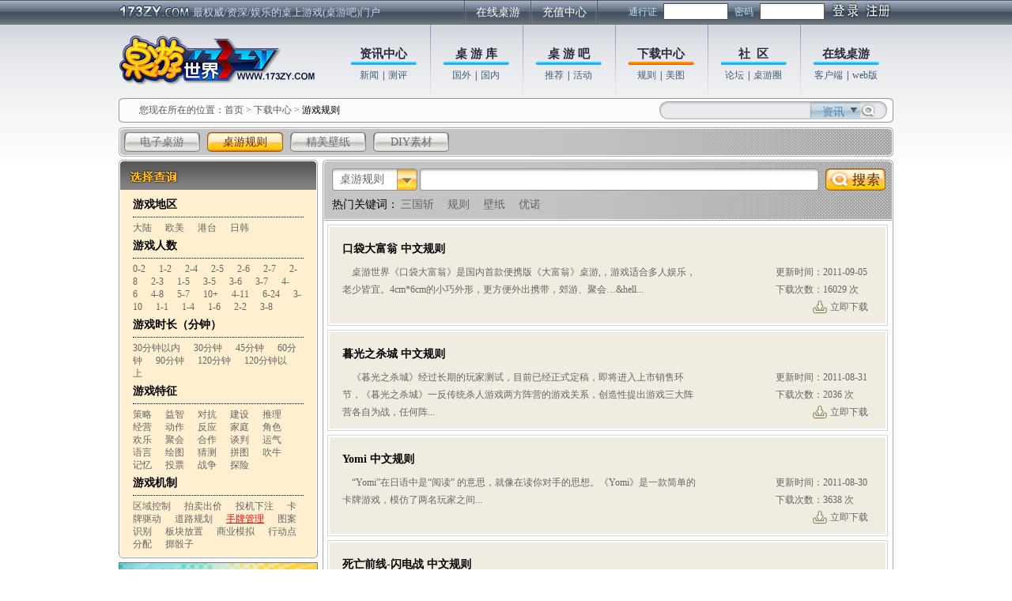

--- FILE ---
content_type: text/html; charset=utf-8
request_url: http://downloads.173zy.com/list.php?c=yxgz&t=jz&k=100006
body_size: 40758
content:
<!DOCTYPE html PUBLIC "-//W3C//DTD XHTML 1.0 Transitional//EN" "http://www.w3.org/TR/xhtml1/DTD/xhtml1-transitional.dtd">
<html xmlns="http://www.w3.org/1999/xhtml">
<head>
<meta http-equiv="Content-Type" content="text/html; charset=utf-8" />
<title>桌游规则-下载中心-桌游世界(桌游网、桌面游戏网)_最权威的中文桌上游戏门户网及在线桌面游戏平台</title>
<meta name="description" content="桌游世界下载中心，是全国最大的桌游资源免费下载资料站。提供最新最全的电子桌游客户端下载，单机版下载，手游下载，桌游规则下载，精美壁纸下载，DIY素材下载。"  />
<meta name="keywords" content="下载中心|桌游下载|桌游规则下载|电子桌游下载|手机桌游下载|网络桌游下载|壁纸下载|DIY素材下载"  />
<link href="/ui/default/css/global.css" type="text/css" rel="stylesheet" />
<link href="/ui/default/css/downloadCenter.css" type="text/css" rel="stylesheet" />
<script language="javascript" type="text/javascript" src="/ui/default/js/jquery.min.js"></script>
<script language="javascript" type="text/javascript" src="/ui/default/js/tab.js"></script>
<script language="javascript" type="text/javascript" src="/ui/default/js/comm.js"></script>
<!--[if lte IE 6]>
<style>.global_toolbar, .login_toolbar ul.icon_management, .login_toolbar ul.icon_management li, .login_toolbar ul.icon_management li.current, .login_toolbar .email, .login_toolbar .exit,.rank1, .rank2, .rank3, .rank4, .rank5, .rank6, .rank7, .rank8, .rank9, .rank10, .dlCenter_box_r_search .bgInput, .dlCenter_box_r_search .btn_search, .dlCenter_box_r_search .bgSelect{behavior:url("/ui/default/ie6/iepngfix.htc");}</style>
<script type="text/javascript" src="/ui/default/ie6/iepngfix_tilebg.js"></script>
<![endif]-->
</head>

<body>
<div id="toolbar">
	<div class="global_toolbar">
    	<p class="about173zy l">最权威/资深/娱乐的桌上游戏(桌游吧)门户</p>
        <p class="global_toolbar_nav l"><a href="http://game.173zy.com" target="_blank">在线桌游</a><a href="http://www.173zy.com/modules/pay/bank/bank.php" target="_blank">充值中心</a></p>
                <div class="login_toolbar r">
        	<form method="post" onsubmit="return longinC(0);" action="http://www.173zy.com/user/login.php">
            	<label for="usrName">通行证</label>
                <input type="text" name="txt_un" id="txt_un0" class="usrMassages" />
                <label for="passWord">密码</label>
                <input type="password" name="bg_lpw" id="bg_lpw0" class="usrMassages" />
                <input type="submit" class="usrlogin" value="" name="sb_lg" onfocus="this.blur()"/>
                <input type="hidden" name="type" value="top">
                <input type="button" class="usrReg" value=""  onclick="javascript:location.href='http://www.173zy.com/user/register.php'" onfocus="this.blur()" />
                <div class="clear"></div>
           </form>
        </div>
                <br class="clear" />
    </div>
</div><div id="navigation">
	<div id="logo" class="l"><a href="http://www.173zy.com"><img src="/ui/default/images/logo.png" width="249" height="66" title="173ZY最权威/资深/娱乐的桌上游戏(桌游吧)门户" /></a></div>
    <div class="nav l">
    	<ul>
        	<li>
            	<div>
            		<p class="title"><a href="http://news.173zy.com" onfocus="this.blur()" title="资讯中心" target="_blank">资讯中心</a></p>
                    <p class="type"><a href="http://news.173zy.com/list.php" class="m_r_5" target="_blank" title="最新资讯">新闻</a>|<a href="http://news.173zy.com/list.php?t=100009" class="m_l_5" target="_blank" title="资讯测评">测评</a></p>
            	</div>
            </li>
            <li>
            	<div>
            		<p class="title"><a href="http://games.173zy.com" target="_blank" title="桌游库"></>桌&nbsp;游&nbsp;库</a></p>
                    <p class="type"><a href="http://games.173zy.com/list.php?f=14" class="m_r_5" title="国外桌游" target="_blank">国外</a>|<a href="http://games.173zy.com/list.php?f=15" class="m_l_5" title="国内桌游" target="_blank">国内</a></p>
            	</div>
            </li>
            <li>
            	<div>
            		<p class="title"><a href="http://bar.173zy.com" title="桌游吧" target="_blank">桌&nbsp;游&nbsp;吧</a></p>
                    <p class="type"><a href="http://bar.173zy.com/modules/bar/barlist.php" class="m_r_5" title="推荐桌游吧" target="_blank">推荐</a>|<a href="http://bar.173zy.com/modules/activities/citymovementlist.php" title="桌游吧活动" class="m_l_5" target="_blank">活动</a></p>
            	</div>
            </li>
            <li>
            	<div class="current">
            		<p class="title"><a href="http://downloads.173zy.com" title="下载中心" target="_blank">下载中心</a></p>
                    <p class="type"><a href="http://downloads.173zy.com/list.php?c=yxgz" class="m_r_5" title="规则" target="_blank">规则</a>|<a href="http://downloads.173zy.com/list.php?c=jmbz" class="m_l_5" title="美图" target="_blank">美图</a></p>
            	</div>
            </li>
            <li>
            	<div>
            		<p class="title"><a href="http://bbs.173zy.com" title="论坛" target="_blank">社&nbsp;&nbsp;区</a></p>
                    <p class="type"><a href="http://bbs.173zy.com" class="m_r_5" title="论坛" target="_blank">论坛</a>|<a href="http://home.173zy.com" class="m_l_5" title="桌游圈" target="_blank">桌游圈</a></p>
            	</div>
            </li>
            <li class="end">
            	<div>
            		<p class="title"><a href="http://game.173zy.com" target="_blank" title="在线桌游">在线桌游</a></p>
                    <p class="type"><a href="http://game.173zy.com/modules/game/game.php" class="m_r_5" title="客户端" target="_blank">客户端</a>|<a href="http://g.173zy.com" class="m_l_5" title="web版" target="_blank">web版</a></p>
            	</div>
            </li>
        </ul>
    </div>
    <div class="clear"></div>
</div>
<div id="breadCrumbs">
	<p class="l boxl"></p>
    <div class="l boxc">
      <p class='l location'>您现在所在的位置：<a href='http://www.173zy.com'>首页</a> > <a href='/index.php' class='current'>下载中心</a> > <span class='current'>游戏规则</span>
        <div class="search r">
            	<p class="l sl"></p>
            	<form action="http://www.173zy.com/search.php" method="post">
                <div class="l smid">
                	<input type="text" name="seachvalue" class="l inptext"  />
                    <ul id="hotWord">
                    	<li>
                        	<a href="#" id="searchtype">资讯</a>
                        	<input type="hidden" name="searchtype" id="stypenum" value="1">
                            <ul>
                            	<li><a href="javascript:void(0);" onclick="searchType(this,1);">资讯</a></li>
                                <li><a href="javascript:void(0);" onclick="searchType(this,2);">桌游</a></li>
                                <li><a href="javascript:void(0);" onclick="searchType(this,3);">下载</a></li>
                                <li><a href="javascript:void(0);" onclick="searchType(this,4);">桌游吧</a></li>
                            </ul>
                        </li>
                    </ul>
                    <input type="submit" class="btn l" value="" onfocus="this.blur()"/>
                </div>
                </form>
                <p class="l sr"></p>
            </div>
            
        <br class="clear" />
    </div>
  <p class="l boxr"></p>
    <br class="clear" />
</div>
<!-- container start -->
<div id="container">
	<div class="dlCenter_nav m_t_6">
    	<a href="/list.php?c=dzzy">电子桌游</a><a href="/list.php?c=yxgz" class="current">桌游规则</a><a href="/list.php?c=jmbz">精美壁纸</a><a href="/list.php?c=diy">DIY素材</a>
    </div>
    <div class="dlCenter_box" >    	
        <div class="dlCenter_box_l l">
        	<div class="dlCenter_box_l_one">
            	<p class="top"></p>
                <div class="mid">
                	<div class="title"><p></p></div>
                    <dl class="tags" id="dlcTags">
                    	<dt>游戏地区</dt>
                        <dd><a href="/list.php?c=yxgz&t=dq&k=100001" >大陆</a><a href="/list.php?c=yxgz&t=dq&k=100002" >欧美</a><a href="/list.php?c=yxgz&t=dq&k=100003" >港台</a><a href="/list.php?c=yxgz&t=dq&k=100004" >日韩</a><br class="clear" /></dd>
                        <dt>游戏人数</dt>
                        <dd><a href="/list.php?c=yxgz&t=rs&k=100001" >0-2</a><a href="/list.php?c=yxgz&t=rs&k=100002" >1-2</a><a href="/list.php?c=yxgz&t=rs&k=100003" >2-4</a><a href="/list.php?c=yxgz&t=rs&k=100004" >2-5</a><a href="/list.php?c=yxgz&t=rs&k=100005" >2-6</a><a href="/list.php?c=yxgz&t=rs&k=100006" >2-7</a><a href="/list.php?c=yxgz&t=rs&k=100007" >2-8</a><a href="/list.php?c=yxgz&t=rs&k=100008" >2-3</a><a href="/list.php?c=yxgz&t=rs&k=100009" >1-5</a><a href="/list.php?c=yxgz&t=rs&k=100010" >3-5</a><a href="/list.php?c=yxgz&t=rs&k=100011" >3-6</a><a href="/list.php?c=yxgz&t=rs&k=100012" >3-7</a><a href="/list.php?c=yxgz&t=rs&k=100013" >4-6</a><a href="/list.php?c=yxgz&t=rs&k=100014" >4-8</a><a href="/list.php?c=yxgz&t=rs&k=100015" >5-7</a><a href="/list.php?c=yxgz&t=rs&k=100016" >10+</a><a href="/list.php?c=yxgz&t=rs&k=100018" >4-11</a><a href="/list.php?c=yxgz&t=rs&k=100019" >6-24</a><a href="/list.php?c=yxgz&t=rs&k=100020" >3-10</a><a href="/list.php?c=yxgz&t=rs&k=100021" >1-1</a><a href="/list.php?c=yxgz&t=rs&k=100022" >1-4</a><a href="/list.php?c=yxgz&t=rs&k=100023" >1-6</a><a href="/list.php?c=yxgz&t=rs&k=100024" >2-2</a><a href="/list.php?c=yxgz&t=rs&k=100025" >3-8</a><br class="clear" /></dd>
                        <dt>游戏时长（分钟）</dt>
                        <dd><a href="/list.php?c=yxgz&t=sc&k=100001" > 30分钟以内</a><a href="/list.php?c=yxgz&t=sc&k=100002" >30分钟</a><a href="/list.php?c=yxgz&t=sc&k=100003" >45分钟</a><a href="/list.php?c=yxgz&t=sc&k=100004" >60分钟</a><a href="/list.php?c=yxgz&t=sc&k=100005" >90分钟</a><a href="/list.php?c=yxgz&t=sc&k=100006" >120分钟</a><a href="/list.php?c=yxgz&t=sc&k=100007" >120分钟以上</a><br class="clear" /></dd>
                        <dt>游戏特征</dt>
                        <dd><a href="/list.php?c=yxgz&t=tz&k=100001" >策略</a><a href="/list.php?c=yxgz&t=tz&k=100002" >益智</a><a href="/list.php?c=yxgz&t=tz&k=100003" >对抗</a><a href="/list.php?c=yxgz&t=tz&k=100004" >建设</a><a href="/list.php?c=yxgz&t=tz&k=100005" >推理</a><a href="/list.php?c=yxgz&t=tz&k=100006" >经营</a><a href="/list.php?c=yxgz&t=tz&k=100007" >动作</a><a href="/list.php?c=yxgz&t=tz&k=100008" >反应</a><a href="/list.php?c=yxgz&t=tz&k=100009" >家庭</a><a href="/list.php?c=yxgz&t=tz&k=100010" >角色</a><a href="/list.php?c=yxgz&t=tz&k=100011" >欢乐</a><a href="/list.php?c=yxgz&t=tz&k=100012" >聚会</a><a href="/list.php?c=yxgz&t=tz&k=100013" >合作</a><a href="/list.php?c=yxgz&t=tz&k=100014" >谈判</a><a href="/list.php?c=yxgz&t=tz&k=100015" >运气</a><a href="/list.php?c=yxgz&t=tz&k=100017" >语言</a><a href="/list.php?c=yxgz&t=tz&k=100018" >绘图</a><a href="/list.php?c=yxgz&t=tz&k=100019" >猜测</a><a href="/list.php?c=yxgz&t=tz&k=100020" >拼图</a><a href="/list.php?c=yxgz&t=tz&k=100021" >吹牛</a><a href="/list.php?c=yxgz&t=tz&k=100022" >记忆</a><a href="/list.php?c=yxgz&t=tz&k=100023" >投票</a><a href="/list.php?c=yxgz&t=tz&k=100024" >战争</a><a href="/list.php?c=yxgz&t=tz&k=100025" >探险</a><br class="clear" /></dd>
                        <dt>游戏机制</dt>
                        <dd><a href="/list.php?c=yxgz&t=jz&k=100001" >区域控制</a><a href="/list.php?c=yxgz&t=jz&k=100002" >拍卖出价</a><a href="/list.php?c=yxgz&t=jz&k=100003" >投机下注</a><a href="/list.php?c=yxgz&t=jz&k=100004" >卡牌驱动</a><a href="/list.php?c=yxgz&t=jz&k=100005" >道路规划</a><a href="/list.php?c=yxgz&t=jz&k=100006" class="tagsa">手牌管理</a><a href="/list.php?c=yxgz&t=jz&k=100007" >图案识别</a><a href="/list.php?c=yxgz&t=jz&k=100008" >板块放置</a><a href="/list.php?c=yxgz&t=jz&k=100009" >商业模拟</a><a href="/list.php?c=yxgz&t=jz&k=100010" >行动点分配</a><a href="/list.php?c=yxgz&t=jz&k=100011" >掷骰子</a><br class="clear" /></dd>
                    </dl>
                </div>
                <p class="end"></p>
            </div>
            <div class="left_banner250x87 m_t_5">
            	<a target="_blank" href="http://news.173zy.com/content/20110513/content-4438-1.html"><img src="http://img.173zy.com/173zy/gg/pic/201105252259505588.jpg" width="250" height="87" title="桌游规则 索引大全" /></a>
            </div>
            <div class="dlCenter_box_l_two m_t_5">
            	<div class="title"><p></p></div>
                <ul id="ul_theClassList">
                	                	                	<li><p class="rank1"></p><a class="r" target="_blank" href="http://downloads.173zy.com/detail-475.html">[下载]</a><span title="死亡前线-闪电战 中文规则"><a target="_blank" href="http://downloads.173zy.com/detail-475.html">死亡前线-闪电战 中...</a></span></li>
                                                        	                	<li><p class="rank2"></p><a class="r" target="_blank" href="http://downloads.173zy.com/detail-157.html">[下载]</a><span title="开膛手杰克中文规则"><a target="_blank" href="http://downloads.173zy.com/detail-157.html">开膛手杰克中文规则</a></span></li>
                                                        	                	<li><p class="rank3"></p><a class="r" target="_blank" href="http://downloads.173zy.com/detail-232.html">[下载]</a><span title="山屋惊魂"><a target="_blank" href="http://downloads.173zy.com/detail-232.html">山屋惊魂</a></span></li>
                                                        	                	<li><p class="rank4"></p><a class="r" target="_blank" href="http://downloads.173zy.com/detail-214.html">[下载]</a><span title="风声详细规则"><a target="_blank" href="http://downloads.173zy.com/detail-214.html">风声详细规则</a></span></li>
                                                        	                	<li><p class="rank5"></p><a class="r" target="_blank" href="http://downloads.173zy.com/detail-450.html">[下载]</a><span title="口袋大富翁 中文规则"><a target="_blank" href="http://downloads.173zy.com/detail-450.html">口袋大富翁 中文规则</a></span></li>
                                                        	                	<li><p class="rank6"></p><a class="r" target="_blank" href="http://downloads.173zy.com/detail-143.html">[下载]</a><span title="魔镇惊魂中文规则"><a target="_blank" href="http://downloads.173zy.com/detail-143.html">魔镇惊魂中文规则</a></span></li>
                                                        	                	<li><p class="rank7"></p><a class="r" target="_blank" href="http://downloads.173zy.com/detail-94.html">[下载]</a><span title="冰与火之歌规则"><a target="_blank" href="http://downloads.173zy.com/detail-94.html">冰与火之歌规则</a></span></li>
                                                        	                	<li><p class="rank8"></p><a class="r" target="_blank" href="http://downloads.173zy.com/detail-114.html">[下载]</a><span title="达芬奇密码 游戏规则"><a target="_blank" href="http://downloads.173zy.com/detail-114.html">达芬奇密码 游戏规则</a></span></li>
                                                        	                	<li><p class="rank9"></p><a class="r" target="_blank" href="http://downloads.173zy.com/detail-156.html">[下载]</a><span title="马尼拉中文规则"><a target="_blank" href="http://downloads.173zy.com/detail-156.html">马尼拉中文规则</a></span></li>
                                                        	                    <li class="end"><p class="rank10"></p><a class="r" target="_blank" href="http://downloads.173zy.com/detail-321.html">[下载]</a><span><a target="_blank" href="http://downloads.173zy.com/detail-321.html">三国杀规则</a></span></li> 
                                                           
                    <div class="clear"></div>
                </ul><div class="clear"></div>
            </div>
            <div class="left_banner250x87 m_t_5">
            	<a target="_blank" href="http://bbs.173zy.com/viewthread.php?tid=149&extra=page%3D1"><img src="http://img.173zy.com/173zy/gg/pic/201105252303132995.gif" width="250" height="87" title="玩家社区 热招斑竹" /></a>
            </div>
            <div class="dlCenter_box_l_three m_t_5">
            	<div class="title"><p></p></div>
                <ul id="ul_hotList">
                	                	            	
                    <li><p class="rank1"></p><a target="_blank" href="http://downloads.173zy.com/detail-83.html" class="r">[下载]</a><span title="中文桌游在线平台客户端正式版"><a target="_blank" href="http://downloads.173zy.com/detail-83.html">中文桌游在线平台客户端正...</a></span></li>
                                                        	            	
                    <li><p class="rank2"></p><a target="_blank" href="http://downloads.173zy.com/detail-181.html" class="r">[下载]</a><span title="卡坦岛"><a target="_blank" href="http://downloads.173zy.com/detail-181.html">卡坦岛</a></span></li>
                                                        	            	
                    <li><p class="rank3"></p><a target="_blank" href="http://downloads.173zy.com/detail-209.html" class="r">[下载]</a><span title="富饶之城"><a target="_blank" href="http://downloads.173zy.com/detail-209.html">富饶之城</a></span></li>
                                                        	            	
                    <li><p class="rank4"></p><a target="_blank" href="http://downloads.173zy.com/detail-208.html" class="r">[下载]</a><span title="三国斩"><a target="_blank" href="http://downloads.173zy.com/detail-208.html">三国斩</a></span></li>
                                                        	            	
                    <li><p class="rank5"></p><a target="_blank" href="http://downloads.173zy.com/detail-179.html" class="r">[下载]</a><span title="新优诺"><a target="_blank" href="http://downloads.173zy.com/detail-179.html">新优诺</a></span></li>
                                                        	            	
                    <li><p class="rank6"></p><a target="_blank" href="http://downloads.173zy.com/detail-41.html" class="r">[下载]</a><span title="优诺"><a target="_blank" href="http://downloads.173zy.com/detail-41.html">优诺</a></span></li>
                                                        	            	
                    <li><p class="rank7"></p><a target="_blank" href="http://downloads.173zy.com/detail-475.html" class="r">[下载]</a><span title="死亡前线-闪电战 中文规则"><a target="_blank" href="http://downloads.173zy.com/detail-475.html">死亡前线-闪电战 中文规...</a></span></li>
                                                        	            	
                    <li><p class="rank8"></p><a target="_blank" href="http://downloads.173zy.com/detail-34.html" class="r">[下载]</a><span title="三国杀无双版卡牌"><a target="_blank" href="http://downloads.173zy.com/detail-34.html">三国杀无双版卡牌</a></span></li>
                                                        	            	
                    <li><p class="rank9"></p><a target="_blank" href="http://downloads.173zy.com/detail-79.html" class="r">[下载]</a><span title="卡卡颂"><a target="_blank" href="http://downloads.173zy.com/detail-79.html">卡卡颂</a></span></li>
                                                        	                    <li class="end"><p class="rank10"></p><a class="r" target="_blank" href="http://downloads.173zy.com/detail-157.html">[下载]</a><span title="开膛手杰克中文规则"><a href="http://downloads.173zy.com/detail-157.html">开膛手杰克中文规则</a></span></li>    
                                                         
                    <div class="clear"></div>
                </ul><div class="clear"></div>
            </div>
            <div class="left_banner250x412 m_t_5">
            	<a target="_blank" href="http://news.173zy.com/content/20120321/content-6253-1.html"><img src="http://img.173zy.com/173zy/gg/pic/201203221536191570.jpg" width="250" height="412" title="手游世界平台上线"/></a>
            </div>
        </div> 
        <div class="dlCenter_box_r l">
        	<div class="dlCenter_box_r_search">
            	<div class="searchBox">
                    <div class="bgSelect l" id="downSelect">                    	
                        	<ul>                                
                                <li><p class="bglInput l"><label>桌游规则</label></p><a href="#" class="btn_down l"></a></li>
                                	<!--<ul class="hidden">
                                        <li><a href="#">DIY素材1</a></li>
                                        <li><a href="#">DIY素材2</a></li>
                                        <li><a href="#">DIY素材3</a></li>
                                        <li><a href="#">DIY素材4</a></li>
                                	</ul>
                                --></li>                                
                            </ul>
                    </div>
                    
                   <p class="bgInput l"><input id="text_srchtext" type="text" class="l" value="" onkeydown="if(enterClick(event)){var srchtext=$('#text_srchtext').val();location='/list.php?c=yxgz&t=srch&k='+srchtext;}"></p>
                    <input type="button" class="btn_search l" value="" onclick="var srchtext=document.getElementById('text_srchtext').value;location='/list.php?c=yxgz&t=srch&k='+srchtext;"/>
                    <div class="clear"></div>
                </div>
                <p class="hotKey">热门关键词：<a href="/search.php?search=%e4%b8%89%e5%9b%bd%e6%96%a9">三国斩</a><a href="/search.php?search=%e8%a7%84%e5%88%99">规则</a><a href="/search.php?search=%e5%a3%81%e7%ba%b8">壁纸</a><a href="/search.php?search=%e4%bc%98%e8%af%ba">优诺</a></p>
            </div>
            <div class="dlCenter_box_r_rulesList">
            	<ul>
            		                	<li>
                    	<div class="box">
                        	<p class="title"><a target="_blank" href="http://downloads.173zy.com/detail-450.html" title="口袋大富翁 中文规则">口袋大富翁 中文规则</a></p>
                            <div class="des">
                            	<p class="l desl">&nbsp;&nbsp;&nbsp; 桌游世界《口袋大富翁》是国内首款便携版《大富翁》桌游,，游戏适合多人娱乐，老少皆宜。4cm*6cm的小巧外形，更方便外出携带，郊游、聚会&hellip;&hell...&nbsp;</p>
                                <div class="l desr">
                                	<p class="time">更新时间：2011-09-05 </p>
                                    <p class="num">下载次数：16029 次</p>
                                    <p class="down"><a target="_blank" href="http://downloads.173zy.com/detail-450.html">立即下载</a></p>
                                </div>
                                <br class="clear" />
                            </div>
                        </div>
                    </li>
                                    	<li>
                    	<div class="box">
                        	<p class="title"><a target="_blank" href="http://downloads.173zy.com/detail-463.html" title="暮光之杀城 中文规则">暮光之杀城 中文规则</a></p>
                            <div class="des">
                            	<p class="l desl">&nbsp;&nbsp;&nbsp; 《暮光之杀城》经过长期的玩家测试，目前已经正式定稿，即将进入上市销售环节，《暮光之杀城》一反传统杀人游戏两方阵营的游戏关系，创造性提出游戏三大阵营各自为战，任何阵...&nbsp;</p>
                                <div class="l desr">
                                	<p class="time">更新时间：2011-08-31 </p>
                                    <p class="num">下载次数：2036 次</p>
                                    <p class="down"><a target="_blank" href="http://downloads.173zy.com/detail-463.html">立即下载</a></p>
                                </div>
                                <br class="clear" />
                            </div>
                        </div>
                    </li>
                                    	<li>
                    	<div class="box">
                        	<p class="title"><a target="_blank" href="http://downloads.173zy.com/detail-476.html" title="Yomi 中文规则">Yomi 中文规则</a></p>
                            <div class="des">
                            	<p class="l desl">&nbsp;&nbsp;&nbsp; &ldquo;Yomi&rdquo;在日语中是&ldquo;阅读&rdquo; 的意思，就像在读你对手的思想。《Yomi》是一款简单的卡牌游戏，模仿了两名玩家之间...&nbsp;</p>
                                <div class="l desr">
                                	<p class="time">更新时间：2011-08-30 </p>
                                    <p class="num">下载次数：3638 次</p>
                                    <p class="down"><a target="_blank" href="http://downloads.173zy.com/detail-476.html">立即下载</a></p>
                                </div>
                                <br class="clear" />
                            </div>
                        </div>
                    </li>
                                    	<li>
                    	<div class="box">
                        	<p class="title"><a target="_blank" href="http://downloads.173zy.com/detail-475.html" title="死亡前线-闪电战 中文规则">死亡前线-闪电战 中文规则</a></p>
                            <div class="des">
                            	<p class="l desl">&nbsp;&nbsp;&nbsp; 在死亡前线-闪电战中，你将扮演一名二战盟军或德军指挥官。目标是利用手中的部队击败对手。在游戏中你将指挥14个兵种共24支部队来为你作战。同时你也要合理的调配后勤补...&nbsp;</p>
                                <div class="l desr">
                                	<p class="time">更新时间：2011-08-30 </p>
                                    <p class="num">下载次数：29676 次</p>
                                    <p class="down"><a target="_blank" href="http://downloads.173zy.com/detail-475.html">立即下载</a></p>
                                </div>
                                <br class="clear" />
                            </div>
                        </div>
                    </li>
                                    	<li>
                    	<div class="box">
                        	<p class="title"><a target="_blank" href="http://downloads.173zy.com/detail-472.html" title="拍苍蝇 中文规则">拍苍蝇 中文规则</a></p>
                            <div class="des">
                            	<p class="l desl">&nbsp;&nbsp;&nbsp; &ldquo;拍苍蝇&rdquo;如其所名，这款卡牌游戏中包括苍蝇拍和6种颜色苍蝇的卡牌。游戏主要考察玩家的反应能力。在一堆五颜六色的苍蝇中，玩家必须适当出手，朝...&nbsp;</p>
                                <div class="l desr">
                                	<p class="time">更新时间：2011-08-30 </p>
                                    <p class="num">下载次数：2261 次</p>
                                    <p class="down"><a target="_blank" href="http://downloads.173zy.com/detail-472.html">立即下载</a></p>
                                </div>
                                <br class="clear" />
                            </div>
                        </div>
                    </li>
                                    	<li>
                    	<div class="box">
                        	<p class="title"><a target="_blank" href="http://downloads.173zy.com/detail-471.html" title="勇者对对碰 中文规则">勇者对对碰 中文规则</a></p>
                            <div class="des">
                            	<p class="l desl">&nbsp;&nbsp;&nbsp; 骑士的剑有点钝了，魔法师的法杖灰蒙蒙的，冒险家鞋底的洞还没补上；提久了公文包，穿多了高跟鞋，重拾过去的道具是不是有点不顺手？大家看起来战斗力都不强，那谁人多就听谁...&nbsp;</p>
                                <div class="l desr">
                                	<p class="time">更新时间：2011-08-30 </p>
                                    <p class="num">下载次数：1816 次</p>
                                    <p class="down"><a target="_blank" href="http://downloads.173zy.com/detail-471.html">立即下载</a></p>
                                </div>
                                <br class="clear" />
                            </div>
                        </div>
                    </li>
                                    	<li>
                    	<div class="box">
                        	<p class="title"><a target="_blank" href="http://downloads.173zy.com/detail-464.html" title="Magnum Sal 中文规则">Magnum Sal 中文规则</a></p>
                            <div class="des">
                            	<p class="l desl">&nbsp;&nbsp;&nbsp; 《Magnum Sal》是一款探索盐矿的游戏。每个玩家担任一名工头，即一个采盐队的经理。在游戏中，玩家要从盐矿中采集尽可能多的盐，然后将它们在市场上出售，最重要的...&nbsp;</p>
                                <div class="l desr">
                                	<p class="time">更新时间：2011-08-30 </p>
                                    <p class="num">下载次数：2109 次</p>
                                    <p class="down"><a target="_blank" href="http://downloads.173zy.com/detail-464.html">立即下载</a></p>
                                </div>
                                <br class="clear" />
                            </div>
                        </div>
                    </li>
                                    	<li>
                    	<div class="box">
                        	<p class="title"><a target="_blank" href="http://downloads.173zy.com/detail-459.html" title="光荣之路 中文规则">光荣之路 中文规则</a></p>
                            <div class="des">
                            	<p class="l desl">&nbsp;&nbsp;&nbsp; 交战部队以军团Corps及军Army为单位。每个单位皆有3个数字代表其火力、坚耐、移动。军团及军的火力，以两个不同的火力表掷骰决定效果。军的火力远比军团的有效，这...&nbsp;</p>
                                <div class="l desr">
                                	<p class="time">更新时间：2011-08-25 </p>
                                    <p class="num">下载次数：6154 次</p>
                                    <p class="down"><a target="_blank" href="http://downloads.173zy.com/detail-459.html">立即下载</a></p>
                                </div>
                                <br class="clear" />
                            </div>
                        </div>
                    </li>
                                    	<li>
                    	<div class="box">
                        	<p class="title"><a target="_blank" href="http://downloads.173zy.com/detail-452.html" title="仓库老鼠 中文规则">仓库老鼠 中文规则</a></p>
                            <div class="des">
                            	<p class="l desl">&nbsp;&nbsp;&nbsp; 一个仓库由两名香料商人共享，但仓库内还有一群小住客--老鼠。香料商不断囤积自己的香料，层层叠叠箱叠箱，设法将自己的货集中放置，并困住贪吃香料的老鼠。玩家在叠放香料...&nbsp;</p>
                                <div class="l desr">
                                	<p class="time">更新时间：2011-08-25 </p>
                                    <p class="num">下载次数：1652 次</p>
                                    <p class="down"><a target="_blank" href="http://downloads.173zy.com/detail-452.html">立即下载</a></p>
                                </div>
                                <br class="clear" />
                            </div>
                        </div>
                    </li>
                                    	<li>
                    	<div class="box">
                        	<p class="title"><a target="_blank" href="http://downloads.173zy.com/detail-50.html" title="优诺Flash简易教程">优诺Flash简易教程</a></p>
                            <div class="des">
                            	<p class="l desl">
&nbsp;&nbsp;&nbsp; 优诺牌是一款由桌游世界开发的网上对战游戏软件。它简单易学，轻松有趣，适合各年龄阶段人士玩。&nbsp;&nbsp;&nbsp; 


&nbsp;&nb...&nbsp;</p>
                                <div class="l desr">
                                	<p class="time">更新时间：2011-06-15 </p>
                                    <p class="num">下载次数：8036 次</p>
                                    <p class="down"><a target="_blank" href="http://downloads.173zy.com/detail-50.html">立即下载</a></p>
                                </div>
                                <br class="clear" />
                            </div>
                        </div>
                    </li>
                                    	<li>
                    	<div class="box">
                        	<p class="title"><a target="_blank" href="http://downloads.173zy.com/detail-106.html" title="形形色色 规则">形形色色 规则</a></p>
                            <div class="des">
                            	<p class="l desl">&nbsp;&nbsp;&nbsp; 在《形形色色》游戏中，你要尽量猜出其他玩家的关于所选话题的意见。每位玩家有四张属性卡以及一张红色绵羊卡或绿色绵羊卡。其中一位玩家选择一个话题，手持绿色绵羊卡的玩家...&nbsp;</p>
                                <div class="l desr">
                                	<p class="time">更新时间：2011-06-10 </p>
                                    <p class="num">下载次数：1595 次</p>
                                    <p class="down"><a target="_blank" href="http://downloads.173zy.com/detail-106.html">立即下载</a></p>
                                </div>
                                <br class="clear" />
                            </div>
                        </div>
                    </li>
                                    	<li>
                    	<div class="box">
                        	<p class="title"><a target="_blank" href="http://downloads.173zy.com/detail-47.html" title="毒药Flash精美教程">毒药Flash精美教程</a></p>
                            <div class="des">
                            	<p class="l desl">
&nbsp;&nbsp;&nbsp; 《毒药》是一款由桌游世界开发的网上对战游戏软件。


&nbsp;&nbsp;&nbsp; 该游戏规则简单，适合4人在线娱乐。


&nbsp;&...&nbsp;</p>
                                <div class="l desr">
                                	<p class="time">更新时间：2011-06-03 </p>
                                    <p class="num">下载次数：2999 次</p>
                                    <p class="down"><a target="_blank" href="http://downloads.173zy.com/detail-47.html">立即下载</a></p>
                                </div>
                                <br class="clear" />
                            </div>
                        </div>
                    </li>
                                        <div class="clear"></div>
                </ul>
                <div class="page">
                    <p>
                        <a href="#" class="home h">首页</a><a href="#" class="up h">上一页</a><a href="#" class="current">1</a>
<a  href="list.php?c=yxgz&t=jz&k=100006&p=2">2</a>
<a  href="list.php?c=yxgz&t=jz&k=100006&p=3">3</a>
<a  href="list.php?c=yxgz&t=jz&k=100006&p=4">4</a>
<a  href="list.php?c=yxgz&t=jz&k=100006&p=5">5</a>
<a  href="list.php?c=yxgz&t=jz&k=100006&p=6">6</a>
<a  href="list.php?c=yxgz&t=jz&k=100006&p=2">下一页</a><a  href="list.php?c=yxgz&t=jz&k=100006&p=6">尾页</a>
                        <br class="clear" />
                    </p>
                </div>                
            </div>
        	<p class="dlCenter_box_r_end"></p>   
        </div> 
        <br class="clear" />
    </div>
</div>
<!-- container end -->
<div class="notice m_t_5">抵制不良游戏，拒绝盗版游戏。注意自我保护，谨防受骗上当。适度游戏益脑，沉迷游戏伤身。合理安排时间，享受健康生活。</div>
<div id="fastLink">
	<div class="game173">
    	<div class="gTitle"></div>
        <ul>
        	<li><a href="http://news.173zy.com/list.php?s=1&t=100001" target="_blank">桌游资讯</a></li>
            <li><a href="http://games.173zy.com/list.php" target="_blank">桌游搜索</a></li>
            <li><a href="http://downloads.173zy.com" target="_blank">资源下载</a></li>
            <li><a href="http://games.173zy.com/list.php?f=2" target="_blank">桌游排行</a></li>
            <li><a href="http://games.173zy.com/list.php?f=12" target="_blank">电子桌游</a></li>
            <br class="clear" />
        </ul>
    </div>
	<div class="club173">
    	<div class="cTitle"></div>
        <ul>
        	<li><a href="http://home.173zy.com" target="_blank">明星玩家</a></li>
            <li><a href="http://home.173zy.com" target="_blank">人气群组</a></li>
            <li><a href="http://home.173zy.com" target="_blank">日志话题</a></li>
            <li><a href="http://bbs.173zy.com" target="_blank">论坛空间</a></li>
            <br class="clear" />
        </ul>
    </div>
    <div class="zy173">
    	<div class="zTitle"></div>
        <ul>
        	<li><a href="http://www.173zy.com/modules/service/about.php" target="_blank">关于本站</a></li>
            <li><a href="http://www.173zy.com/modules/service/wejob.php" target="_blank">诚聘英才</a></li>
            <li><a href="http://www.173zy.com/modules/service/map.php" target="_blank">网站地图</a></li>
            <li><a href="http://www.173zy.com/modules/service/contact.php" target="_blank">联系我们</a></li>
            <li><a href="http://www.173zy.com/modules/service/links.php" target="_blank">友情链接</a></li>
            <br class="clear" />
        </ul>
    </div>
    <div class="helpCenter">
    	<div class="hTitle"></div>
        <ul>
        	<li><a href="http://www.173zy.com/modules/service/question.php" target="_blank">常见问题</a></li>
            <li><a href="http://www.173zy.com/modules/service/index.php" target="_blank">客服中心</a></li>
            <li><a href="http://www.173zy.com/modules/service/index.php" target="_blank">问题反馈</a></li>
            <li><a href="http://www.173zy.com/modules/service/copyright.php" target="_blank">免责声明</a></li>
            <li><a href="http://www.173zy.com/modules/service/parent.php" target="_blank">家长监控</a></li>
            <br class="clear" />
        </ul>
    </div><br class="clear" />
</div>
<div id="footer">
	<p>Copyright © 2008-2011 173zy.com All Rights Reserved. 浙ICP备09046861号</p>
    <p>合作电话：0571-87209339-85 客服电话：0571-87209339-59</p>
     <script src="http://s8.cnzz.com/stat.php?id=1511965&web_id=1511965&show=pic" language="JavaScript" charset="gb2312"></script>
</div></body>
</html>

--- FILE ---
content_type: text/css
request_url: http://downloads.173zy.com/ui/default/css/global.css
body_size: 16794
content:
@charset "utf-8";
/*==========================
	@name:173zy门户站
	@date:2011-04-11
	@author:chenar-x
==========================*/

html,body,ul,li,a,p,h1,h2,h3,input,b,br,span,img,dl,dt,dd,form,em,select{margin:0; padding:0;}
body,div,dl,dt,dd,ul,ol,li,h1,h2,h3,h4,h5,h6,pre,code,form,fieldset,legend,input,button,textarea,p,blockquote,th,td{ font-family: '宋体'; }
body{ background:url(/ui/default/images/bg-index.png) repeat-x #fff; font-size:12px;}

img{border:0; behavior:url("/ui/default/ie6/pngbehavior.htc");}
ul li{list-style-type:none;}

a{color:#666; text-decoration:none;}
/*a:visited{color:#ff8d51;}*/
a:hover{color:#ff0000; text-decoration:underline;}



/*a:link{color:#666;text-decoration:none}a:visited{color:#669;text-decoration:none}a:hover{color:#fff;text-decoration:none;}a:active{color:#fff;text-decoration:none;}*/


h1,h2,h3{font-size:12px; font-weight:normal;}

pre{ 
white-space:pre-wrap;/*css-3*/ 
white-space:-moz-pre-wrap;/*Mozilla,since1999*/ 
white-space:-pre-wrap;/*Opera4-6*/ 
white-space:-o-pre-wrap;/*Opera7*/ 
word-wrap:break-word;/*InternetExplorer5.5+*/
} 


.l{float:left;}
.r{float:right;}
.clear{font-size:1px; clear:both; line-height:1px;}
.hidden{display:none;}/*隐藏不占位*/
.vhidden{ visibility:hidden;}/*隐藏占位*/
.block{display:block;}
.tac{text-align:center;}

.bg_ffc77a{ background:#ffc77a;}
.bg_7ae9ff{ background:#7ae9ff;}

.fs_14{font-size:14px;}
.fb{font-weight:bold;}

.cf60{ color:#f60;}
.ca9a28c{color:#a9a28c;}
.c000{color:#000;}
.cff4e00{color:#ff4e00;}
.c976442{color:#976442;}
.c976442 a{color:#976442;}
.cf00{color:#F00; text-decoration:underline;}

.m_r_3{margin-right:3px;}
.m_r_5{margin-right:5px;}
.m_r_7{margin-right:7px;}
.m_r_6{margin-right:6px;}
.m_r_10{margin-right:10px;}
.m_r_12{margin-right:12px;}
.m_l_5{margin-left:5px;}
.m_l_35{margin-left:35px;}
.m_t_5{margin-top:5px;}
.m_t_6{margin-top:6px;}
.m_b_5{margin-bottom:5px;}
.m_b_4{margin-bottom:3px;}
.m_b_3{margin-bottom:3px;}
.p_t_5{padding-top:5px;}
.p_t_25{padding-top:25px;}
.m_b_6{margin-bottom:6px;}
.m_b_1{margin-bottom:1px;}
.m_t_7{margin-top:7px;}
.p_r_20{padding-right:20px;}

#toolbar{position:relative; z-index:30000; top:0; left:0; width:100%; background:url(/ui/default/images/global_nav.png) repeat-x left top; height:29px; border-bottom:#565656 solid 1px; border-top:#565656 solid 1px;}
.global_toolbar{width:886px; margin:0 auto; background:url(/ui/default/images/logo-toolbar.png) no-repeat 1px 5px; height:29px; padding-left:94px; position:relative; z-index:11;}
.about173zy{height:29px; line-height:29px; font-size:13px; color:#cbd9f1; padding-right:106px;  overflow:hidden;}
.global_toolbar_nav{ border-left:#565656 solid 1px; height:29px; overflow:hidden;}
.global_toolbar_nav a, .global_toolbar_nav a.current, .global_toolbar_nav a:hover{background:url(/ui/default/images/global_toolbar_ahover.png) no-repeat;}
.global_toolbar_nav a{ background-position:0 -29px; width:83px; height:29px; float:left; display:block; line-height:29px; color:#fff; font-size:14px; text-align:center;  border-right:#565656 solid 1px; overflow:hidden;}
.global_toolbar_nav a.current, .global_toolbar_nav a:hover{background-position:0 0; text-decoration:none; color:#fff;}
.login_toolbar{ color:#b1e6ff; padding-top:3px; height:26px; width:343px;}

.login_toolbar label{padding:0 8px; float:left; height:23px; line-height:23px;}
.login_toolbar input.usrMassages{border:#535353 solid 1px; width:80px; height:16px; float:left; padding-top:3px;}
.login_toolbar input.usrlogin, .login_toolbar input.usrReg{ float:left; background:url(/ui/default/images/btn-toolbar.png) no-repeat; border:none; margin-left:9px; width:33px; height:19px; display:block; cursor:pointer;}
.login_toolbar input.usrlogin{ background-position:0 0;}
.login_toolbar input.usrReg{background-position:-42px 0;}

.login_toolbar .usrName{ color:#acc3ce; font-size:13px; font-weight:bold; height:26px; line-height:26px;}
.login_toolbar ul.icon_management, .login_toolbar ul.icon_management li, .login_toolbar ul.icon_management li.current, .login_toolbar .email, .login_toolbar .exit{ background:url(/ui/default/images/icon_toolbar.png) no-repeat;}
.login_toolbar ul.icon_management{background-position:0px -4px; height:26px;  margin-left:5px; padding-left:28px; /*margin-right:5px;*/ }

.login_toolbar ul.icon_management li{width:72px; background-position:58px -32px; line-height:26px; position:relative;}
.login_toolbar ul.icon_management li.current{ background-position:58px -106px; }
.login_toolbar ul.icon_management li a{color:#acc3ce; font-size:13px; text-decoration:none;}
.login_toolbar ul.icon_management li a:hover{color:#fff;}
.login_toolbar ul.icon_management li ul{ display:none;}
.login_toolbar ul.icon_management li ul, .login_toolbar ul.icon_management li ul.current{position:absolute; top:26px; right:10px; background:#b4c8d7; border:#7e9bb2 solid 1px; border-top:none; width:62px;}
.login_toolbar ul.icon_management li ul li{background:none; float:left;  padding:0px 0px; text-align:center;  height:24px; width:62px;}
.login_toolbar ul.icon_management li ul li a{ color:#484848; font-size:12px; width:62px; height:23px; line-height:23px;  display:block; float:left}
.login_toolbar ul.icon_management li ul li a:hover{color:#4d89b5; background:#ffffff;}
.login_toolbar .email, .login_toolbar .exit{height:26px; line-height:26px; color:#acc3ce; font-size:13px; }
.login_toolbar .email{  background-position:5px -54px; padding-left:30px; padding-right:5px;}
.login_toolbar .exit{ background-position:0px -82px; padding-left:23px; margin-left:0px; display:inline}
.login_toolbar .exit a, .login_toolbar .email a{color:#acc3ce;}
.login_toolbar .exit a:hover, .login_toolbar .email a:hover{color:#fff;}
.login_toolbar .email span{color:#ff8400;}
.login_toolbar a{text-decoration:none;}

#navigation{ width:980px; height:93px; margin:0 auto; overflow:hidden;}
#logo{width:249px; height:66px; padding-top:11px;}
#logo a{display:block;}

.nav{padding-left:29px;}

.nav ul li{ height:56px; width:102px; background:url(/ui/default/images/line-navigation.png) no-repeat 116px 0px ; display:block; float:left; padding:21px 0px 16px 15px;}
.nav ul li.end{background:none;}
.nav ul li div{background:url(/ui/default/images/nav-a.png) no-repeat 0 26px; width:84px; height:56px; display:block; cursor:pointer;}
.nav ul li div.current{background:url(/ui/default/images/nav-a-y.png) no-repeat 0 26px;}
.nav ul li div.ahover{background:url(/ui/default/images/nav-a-hover.png) no-repeat;}
.nav ul li div.noCur{background:url(/ui/default/images/nav-a.png) no-repeat 0 26px;}
/*.nav ul li .current, .nav ul li a.bg:hover{background:url(/ui/default/images/nav-a-hover.png) no-repeat;}*/

.nav ul li div p{width:84px; text-align:center;}
.nav ul li div p.title{font-weight:bold; color:#292a41; font-size:15px; height:20px; padding-bottom:8px; padding-top:7px;}
.nav ul li div p.title a{color:#292a41;}
.nav ul li div p.title a:hover{text-decoration:none;}
.nav ul li div p.type a{color:#465b79; font-family:"宋体";}

#hotWord{float:left;}
#hotWord li, #hotWord li.current{background:url(/ui/default/images/bg-search-hot.png) no-repeat; width:47px; height:18px; display:block; padding-top:5px; color:#484848; font-size:14px;padding-left:6px; text-align:center; padding-right:12px;}
#hotWord li{ background-position:0 0;}
#hotWord li.current{background-position:0 -23px;}
#hotWord li a, #hotWord li.current a{text-decoration:none; color:#4d89b5;}
#hotWord li ul{display:none;}
#hotWord li ul, #hotWord li ul.current{position:absolute; top:30px; right:33px; background:#b4c8d7; border:#7e9bb2 solid 1px; border-top:none; width:65px; z-index:10}
#hotWord li ul li, #hotWord li.current ul li{background:none; float:left;  padding:0px 0px; text-align:center;  height:24px;}
#hotWord li ul li a, #hotWord li.current ul li a{ color:#4d89b5; font-size:14px; width:60px; height:18px; padding-top:5px;  display:block; float:left}

#hotWord li ul li a:hover, #hotWord li.current ul li a:hover{color:#4d89b5; background:#ffffff;}



#fastLink{width:592px; margin:0px auto; padding:10px 194px; position:relative;}
#fastLink a{color:#595757;}
#fastLink .game173, #fastLink .club173, #fastLink .zy173, #fastLink .helpCenter{width:128px; padding:0 10px; float:left; background:url(/ui/default/images/line_fastLink.png) no-repeat 0 30px; }

#fastLink .game173 .gTitle, #fastLink .club173 .cTitle, #fastLink .zy173 .zTitle, #fastLink .helpCenter .hTitle{ background:url(/ui/default/images/title_fastLink.gif) no-repeat; height:22px; margin-bottom:18px;}
#fastLink .game173 ul, #fastLink .club173 ul, #fastLink .zy173 ul, #fastLink .helpCenter ul{padding-left:20px;}
#fastLink .game173 ul{ width:108px;}
#fastLink .game173 ul li, #fastLink .club173 ul li, #fastLink .zy173 ul li, #fastLink .helpCenter ul li{ width:100px; float:left; background:url(/ui/default/images/icon-919191.gif) no-repeat 0 8px; height:20px; line-height:20px; padding-left:8px;}

#fastLink .game173 .gTitle{background-position:20px 1px; }
#fastLink .club173 .cTitle{ background-position:20px -20px; }
#fastLink .zy173 .zTitle{background-position:10px -41px;}
#fastLink .helpCenter .hTitle{background-position:10px -62px;}

#footer{ position:relative; width:980px; margin:0px auto; padding:10px 0 30px 0; color:#9fa0a0; text-align:center; font-size:12px; font-family:Arial; line-height:18px;}


/*********** 分页 ***********/
.page{}
.page p{display:inline-block; *display:inline; zoom:1;}
.page a{ border:#5c5c5c solid 1px; color:#000; padding:3px 5px; background:#d2d2d2; margin:0 2px;  overflow:hidden; display:inline; height:14px; float:left;}
.page a.current, .page a:hover{text-decoration:none; background:#ff6600; color:#000;}
.page a.home{ margin-right:15px;}
.page a.next{ margin-left:5px;}
.page a.last{margin-left:15px;}
.page a.up{margin-right:5px;}
.page a.h{display:none;}

/**********  面包屑  *************/
#breadCrumbs, #container{width:980px; margin:0 auto;}
#breadCrumbs .boxl, #breadCrumbs .boxr{background:url(/ui/default/images/breadCrumbs-box.gif) no-repeat; width:8px; height:31px;}
#breadCrumbs .boxl1, #breadCrumbs .boxr1{background:url(/ui/default/images/breadCrumbs-box1.gif) no-repeat; width:8px; height:31px;}
#breadCrumbs .boxl, #breadCrumbs .boxl1{ background-position:0 0;}
#breadCrumbs .boxr, #breadCrumbs .boxr1{background-position:-8px 0;}
#breadCrumbs .boxc{width:946px; height:29px; border-top:#949494 solid 1px; border-bottom:#949494 solid 1px; padding-left:18px; position:relative; background:#fcfcfc;}
#breadCrumbs .boxc1{width:946px; height:29px; border-top:#949494 solid 1px; border-bottom:#949494 solid 1px; padding-left:18px; position:relative; background:#f5f6f8;}
#breadCrumbs .location{ height:29px; line-height:29px; color:#595757;}
#breadCrumbs .location a{color:#595757;}
#breadCrumbs .location a:hover{text-decoration:underline; color:#F00;}
#breadCrumbs .location span.current{color:#000;}

#breadCrumbs .search{ padding:3px 0px 3px 0px; height:23px; width:288px;}
#breadCrumbs .search p.sl, #breadCrumbs .search p.sr{ background:url(/ui/default/images/search-lr.png) no-repeat; width:10px; height:23px; display:block}
#breadCrumbs .search p.sl{background-position:0 0;}
#breadCrumbs .search p.sr{background-position:-10px 0px;}
#breadCrumbs .search div.smid{background:url(/ui/default/images/bg-search.png) repeat-x; height:23px; width:268px; overflow:hidden;}

#breadCrumbs .search div input.inptext{border:0; background:none; padding-top:5px; height:18px; margin-right:10px; width:160px; padding-left:10px;}

#breadCrumbs .search dl{ position:relative;}
#breadCrumbs .search dl dt a{background:url(/ui/default/images/bg-search-hot.png) no-repeat; width:45px; height:18px; display:block; padding-top:5px; color:#484848; font-size:14px;padding-left:10px;}
#breadCrumbs .search div input.btn{border:0; width:18px; height:23px; background:url(/ui/default/images/btn-search.png) no-repeat; cursor:pointer;}
#hotWord li ul, #hotWord li ul.current{position:absolute; top:26px; right:33px; background:#b4c8d7; border:#7e9bb2 solid 1px; border-top:none; width:61px;}


/************  排行榜  **************/
.rank1, .rank2, .rank3, .rank4, .rank5, .rank6, .rank7, .rank8, .rank9, .rank10{background:url(/ui/default/images/rankingNum.png) no-repeat; display:block; height:24px; width:24px; position:absolute; left:0; top:0;}
.rank1{background-position:0px 0px;}
.rank2{background-position:0px -31px;}
.rank3{background-position:0px -61px;}
.rank4{background-position:0px -91px;}
.rank5{background-position:0px -120px;}
.rank6{background-position:0px -150px;}
.rank7{background-position:0px -180px;}
.rank8{background-position:0px -210px;}
.rank9{background-position:0px -240px;}
.rank10{background-position:0px -270px;}

/************ banner ************/
.banner980x60{width:980px; height:60px; margin:0 auto; padding-top:5px; position:relative; z-index:1;}
.banner722x120{width:722px; height:120px; overflow:hidden;}

/***** 评论 ******/
.inforCentreComments_box{ width:723px;}
.inforCentreNew_l .inforCentreNew_box p.top, .inforCentreNew_l .inforCentreNew_box p.end, .inforCentreComments_box p.top{ background:url(/ui/default/images/inforCentreNew_box1.gif) no-repeat; width:723px; height:8px; overflow:hidden;}
.inforCentreNew_l .inforCentreNew_box p.top, .inforCentreComments_box p.top{background-position:0 0;}
.inforCentreComments_box_content{ border-left:#949494 solid 1px; border-right:#949494 solid 1px; width:721px; background:#f5f3ea;} 
.inforCentreComments_box_content .iccbcTitle{height:22px; border-bottom:#000 dotted 1px; font-weight:bold; font-size:14px; padding-left:14px; background:#fff;}
.inforCentreComments_box_content .iccbcTitle a{color:#000;}
.inforCentreComments_box_content .cbox{ margin:11px 9px 11px 10px; width:690px; border:#c4c2bb 1px solid; background:#fff; padding:5px; color:#5b5a58; line-height:20px; color:#595757;}
.inforCentreComments_box_content div.published{height:28px; line-height:28px; border-bottom:#000 dotted 1px; border-top:#000 dotted 1px; font-weight:bold; font-size:14px; padding-left:14px; background:#fff;}
.inforCentreComments_box_content .usrMsg{ width:709px; height:33px; padding-left:12px; color:#595858; padding-top:10px;}
.inforCentreComments_box_content .usrMsg p{ padding-top:6px; padding-right:5px;}
.inforCentreComments_box_content .usrMsg input.text{border:#7a7975 solid 1px; width:95px; height:23px; line-height:23px;}
.inforCentreComments_box_content .usrMsg input.btn_login, .inforCentreComments_box_content .usrMsg input.btn_reg{width:68px; height:25px; border:none; cursor:pointer;}
.inforCentreComments_box_content .usrMsg input.btn_login{ background:url(/ui/default/images/btn_login.gif) no-repeat;}
.inforCentreComments_box_content .usrMsg input.btn_reg{ background:url(/ui/default/images/btn_reg.gif) no-repeat;}
.inforCentreComments_box_content .usrMsg a.back{padding-top:6px;}
.inforCentreComments_box_content .inputMsg{ padding:5px 10px 4px 10px; width:701px;}
.inforCentreComments_box_content .inputMsg textarea{ border:#7a7975 solid 1px; width:600px; height:143px;}
.inforCentreComments_box_content .inputMsg .btn_comments{background:url(/ui/default/images/btn_comments.gif) no-repeat; width:76px; height:28px; border:none; cursor:pointer; margin-top:118px;}

.inforCentreComments_box_content .usrMsgLog{ width:603px; height:33px; line-height:33px; color:#595858; padding:10px 106px 0 12px;}
.inforCentreComments_box_content .usrMsgLog .name{font-size:14px; color:#595858;}
.inforCentreComments_box_content .usrMsgLog span{margin:0 5px;}
.inforCentreComments_box p.end{background:url(/ui/default/images/inforCentreNew_box2.gif) no-repeat; height:8px; width:723px; overflow:hidden;}

/***星星评分***/
.starBg, .starBg span{background:url(/ui/default/images/star.png) repeat-x;}
.starBg{width:310px; height:28px; background-position:0 -28px;}
.starBg span{height:28px; display:block; background-position:0 0px;}

#starRate{position:relative; height:28px; width:310px; background:url(/ui/default/images/starRate.png) 0 -28px no-repeat; overflow:hidden; cursor:pointer;}
#defaultStars{ height:100%; background:url(/ui/default/images/starRate.png) no-repeat; width:100%;}
#starRate ul{list-style:none; margin:0; padding:0;position:absolute;top:0; left:0;}
#starRate li{height:28px; width:31px; float:left; text-indent:-100px; overflow:hidden}


.notice{ position:relative; background:url(/ui/default/images/bg-notice.png) repeat-x; height:27px; line-height:27px; border:#ccc solid 1px; width:978px; margin:5px auto; color:#514f4f; text-align:center;}

--- FILE ---
content_type: text/css
request_url: http://downloads.173zy.com/ui/default/css/downloadCenter.css
body_size: 24584
content:
/*==========================
	@name:173zy门户站-下载中心
	@date:2011-05-06
	@author:chenar-x
==========================*/
.dlc_left, .dlc_left_one, .dlc_left_two, .dlc_three_left{width:722px; padding-right:6px;}
.dlc_right, .dlc_right_one, .dlc_right_two, .dlc_three_right{width:252px;}

.dlc_left_one .title, .dlc_left_one .end{background:url(/ui/default/images/title_dlc_left_one.png) no-repeat; width:722px;}
.dlc_left_one .title{background-position:left top; width:711px; height:25px;padding:7px 0px 7px 11px;}
.dlCenter_nav a, .dlc_left_one .title a.recommendedGd, .dlc_left_one .title a.Gd173, .dlc_left_one .title a.recommendedGd_current, .dlc_left_one .title a.Gd173_current{width:96px; height:25px; text-align:center; line-height:25px; background:url(/ui/default/images/btn_dlCenter_nav.png) no-repeat; display:block; float:left; font-size:14px;}
.dlc_left_one .title a{height:25px; display:block; margin-right:14px; float:left; color:#6d6d6d; font-size:14px; }

.dlc_left_one .title a.recommendedGd, .dlc_left_one .title a.recommendedGd_current{ background-position:0 -50px; width:126px;}
.dlc_left_one .title a.recommendedGd_current, .dlc_left_one .title a.recommendedGd:hover{ text-decoration:none; background-position:0 -75px; color:#683110;}
.dlc_left_one .title a.Gd173, .dlc_left_one .title a.Gd173_current{background-position:0 -100px; width:136px;}
.dlc_left_one .title a.Gd173_current, .dlc_left_one .title a.Gd173:hover{background-position:0 -125px; color:#683110; text-decoration:none;}

.dlc_l_one_box{ border-left:#a1a1a1 solid 1px; border-right:#a1a1a1 solid 1px; width:710px; padding:19px 0 12px 10px;}
.dlc_l_one_box ul{width:710px;}
.dlc_l_one_box ul li{width:133px; margin-right:9px; float:left; display:inline;}
.dlc_l_one_box ul li .bgImg{ border:#a1a1a1 solid 1px; width:127px; height:127px; padding:2px;}
.dlc_l_one_box ul li .bgImgff6{ border:#ff6000 solid 1px; width:127px; height:127px; padding:2px;}
.dlc_l_one_box ul li .gName{text-align:center; font-size:14px; font-weight:bold; padding-top:14px; line-height:20px; height:20px;}
.dlc_l_one_box ul li .gName a {color:#000;}
/*.dlc_l_one_box ul li .gName a:visited{color:#ff8d51;}*/
.dlc_l_one_box ul li .type, .dlc_l_one_box ul li .size{ color:#646464; line-height:18px; padding-left:12px;}

.dlc_left_one .end{ background-position:0 -39px; height:5px; overflow:hidden;}

.dlc_right_one, .dlc_right_two_hotList, .dlc_right_two_months{border:#949494 solid 1px; width:250px;}
.dlc_right_one .title{height:28px; width:240px; background:url(/ui/default/images/bg_title_dlc_right_one.png) repeat-x; padding:10px 0px 0px 10px;}
.dlc_right_one .title p, .dlc_right_two_hotList .title p, .dlc_right_two_months .title p, .dlcList_l_one .title p, .dlcList_l_monthsList .title p{background:url(/ui/default/images/title_dlc_right.png) no-repeat; width:108px; height:18px;}
.dlc_right_one .title p, .dlcList_l_one .title p{background-position:0 0;}
.dlc_right_two_hotList .title p{ background-position:0 -18px;}
.dlc_right_two_months .title p, .dlcList_l_monthsList .title p{ background-position:0 -36px;}
.dlc_right_one ul{ padding:8px 10px 10px 0px; }
.dlc_right_one ul li{width:225px; height:22px; line-height:22px; color:#595757; padding-left:13px;}
.dlc_right_one ul li span.icon, .dlcList_l_one ul li span.icon{padding-right:8px;}
.dlc_right_one ul li a, .dlcList_l_one ul li a{color:#595757;}
.dlc_right_one ul li a:hover, .dlcList_l_one ul li a:hover{color:#913200; text-decoration:none; }
/*.dlc_right_one ul li a:visited, .dlcList_l_one ul li a:visited{color:#ff8d51;}*/

.dlc_banner980x60{width:980px; height:60px; overflow:hidden;}

.dlc_two{}
.dlc_left_two_ebg .title, .dlc_left_two_rules .title, .dlc_three_left .title{ background:url(/ui/default/images/bg_title_dlc_left.png) no-repeat; overflow:hidden;}
.dlc_left_two_ebg .title{background-position:0 0; padding:8px 20px 0 136px; width:566px; height:24px;}
.dlc_left_two_ebg .title a{padding:0 20px; font-size:14px; color:#000; background:url(/ui/default/images/line_zybar_activities.gif) no-repeat right 1px; display:block; float:left; width:30px;}
.dlc_left_two_ebg .title a.last{background:none;}
.dlc_left_two_ebg .title a:hover, .dlc_left_two_ebg .title a.current{color:#ff6c00; font-weight:bold; text-decoration:none;}

.dlc_left_two_ebg .title a.more{ width:36px; height:14px; display:block;  float:right; overflow:hidden; margin-top:2px; font-size:12px; color:#595757; padding:0; background:none;}
.dlc_left_two_ebg .title a.more:hover{text-decoration:underline; color:#F00; font-weight:normal;}
.dlc_left_two_ebg ul{ padding:0px 6px 0px 9px; border:#949494 solid 1px; border-top:none; width:705px; height:196px;}
.dlc_left_two_ebg ul li{width:235px; height:81px; padding:8px 0px 9px 0px; float:left}
.dlc_left_two_ebg ul li p.gImg{border:#949494 solid 1px; padding:2px; width:75px; height:75px;}
.dlc_left_two_ebg ul li p.gImgff6{border:#ff6000 solid 1px; padding:2px; width:75px; height:75px;}

.dlc_left_two_ebg ul li .gDes{ padding:3px 0 0 10px;}
.dlc_left_two_ebg ul li .gDes .gDes_title{ line-height:28px;}
.dlc_left_two_ebg ul li .gDes .gDes_title a{ font-weight:bold; color:#000;}
.dlc_left_two_ebg ul li .gDes .gDes_size{padding-left:3px; color:#646464; line-height:24px; height:24px;}
.dlc_left_two_ebg ul li .gDes .gDes_down{ background:url(/ui/default/images/icon-down.png) no-repeat 3px 5px; padding-left:25px;line-height:24px; height:24px;}
.dlc_left_two_ebg ul li .gDes .gDes_down a{ color:#646464; }
.dlc_left_two_ebg ul li .gDes .gDes_down a:hover{ color:#F00; }
/*.dlc_left_two_ebg ul li .gDes .gDes_title a:visited, .dlc_left_two_ebg ul li .gDes .gDes_down a:visited{color:#ff8d51;}*/
.banner722x100{width:722px; height:100px; overflow:hidden;}
.dlc_left_two_rules .title{ background-position:0 -32px; width:702px; height:24px; padding:8px 20px 0px 0px; text-align:right;}
.dlc_left_two_rules_box{width:720px; border:#9a9a9a solid 1px; border-top:none; }
.dlc_left_two_rules ul{width:240px; float:left; padding-bottom:3px;}
.dlc_left_two_rules ul li{width:220px; height:30px; line-height:30px; padding-left:20px; float:left;}
.dlc_left_two_rules ul li span.icon{padding-right:8px;}
.dlc_left_two_rules ul li a{color:#595757;}
.dlc_left_two_rules ul li a:hover{ color:#913200; text-decoration:none;}
/*.dlc_left_two_rules ul li a:visited{color:#ff8d51;}*/
.dlc_left_two_rules ul.cefeee7{background:#efeee7;}
.dlc_left_two_rules ul.cfff{background:#fff;}

.dlc_right_two_hotList .title, .dlc_right_two_months .title{ background:url(/ui/default/images/bg_title_dlc_right_two.png) repeat-x; height:26px; width:240px; padding:8px 0 0 10px;}
.dlc_right_two_hotList ul, .dlc_right_two_months ul{padding:8px 0px 3px 0px;}
.dlc_right_two_hotList ul li, .dlc_right_two_months ul li{ width:196px; border-bottom:#666 dotted 1px; height:28px; line-height:28px; padding:0 21px 0px 33px; position:relative;}
.dlc_right_two_hotList ul li, .dlc_right_two_months ul li a{color:#595757;}
.dlc_right_two_hotList ul li.even, .dlc_right_two_months ul li.even{background:#efeee7;}
.dlc_right_two_hotList ul li.last, .dlc_right_two_months ul li.last{ border-bottom:none;}
.dlc_right_two_hotList ul li a, .dlc_right_two_months ul li a{color:#595757;}
.dlc_right_two_hotList ul li a:hover, .dlc_right_two_months ul li a:hover{color:#913200; text-decoration:none;}
/*.dlc_right_two_hotList ul li a:visited, .dlc_right_two_months ul li a:visited{color:#ff8d51;}*/
.dlc_right_two_hotList ul li span, .dlc_right_two_months ul li span{ left:6px; top:2px; cursor:pointer;}

.banner980x80{width:980px; height:80px; overflow:hidden;}

.dlc_three_left .title{ background-position:0 -64px; width:702px; height:24px; text-align:right; padding:8px 20px 0px 0px;}
.dlc_three_left ul{border:#949494 solid 1px; border-top:0; width:714px; background:#efeee7; padding:14px 0 16px 6px;}
.dlc_three_left ul li{ display:block; float:left; padding:0px 7px 7px 0px;}
.dlc_three_left ul li p{background:#000; height:20px; display:block; line-height:20px; position:absolute; filter:alpha(opacity=70); -moz-opacity:0.7; -khtml-opacity:0.7; opacity:0.7; color:#fff; z-index:10; left:3px; bottom:2px;}
.dlc_three_left ul li p.w272{width:271px;}
.dlc_three_left ul li p.w130{width:129px;}
.dlc_three_left ul li span{color:#fff; position:absolute; z-index:30;  height:20px; left:10px; line-height:20px ; bottom:2px;}
.dlc_three_left ul li a{border:#949494 solid 1px; padding:2px; background:#fff; display:block; float:left; position:relative;}
.dlc_three_left ul li a.bff6{border:#ff6000 solid 1px; padding:2px; background:#fff; display:block; float:left; position:relative;}

.dlc_three_left ul li a:hover{text-decoration:none;}
.dlc_three_left ul li img{float:left;}

.banner250x347{width:250px; height:347px; border:#949494 solid 1px; overflow:hidden;}

.dlc_four .title{background:url(/ui/default/images/title_dlc_diyMaterial.png) no-repeat; width:970px; height:23px; padding:9px 10px 0 0; text-align:right;}
.dlc_four .title a.more{color:#595757;}
.dlc_four .title a.more:hover{color:#de6a0d; text-decoration:none;}
.dlc_four ul{border:#949494 solid 1px; border-top:none; width:972px; padding:5px 6px 2px 0;}
.dlc_four ul li{width:314px; padding:0px 0px 10px 10px; height:93px; float:left;}
.dlc_four ul li p.diyImg{width:87px; height:87px; border:#949494 solid 1px; padding:2px;}
.dlc_four ul li p.diyImgff6{width:87px; height:87px; border:#ff6000 solid 1px; padding:2px;}
.dlc_four ul li .diyDes{padding:4px 0 0 16px;}
.dlc_four ul li p.diyDes_title{ height:28px; line-height:28px;}
.dlc_four ul li p.diyDes_title a{font-weight:bold; color:#000;}
.dlc_four ul li p.diyDes_size, .dlc_four ul li p.diyDes_down{ color:#646464; line-height:26px; height:26px;}
.dlc_four ul li p.diyDes_down{background:url(/ui/default/images/icon-down.png) no-repeat 0px 5px; padding-left:21px;}
.dlc_four ul li p.diyDes_down a{color:#646464;}
.dlc_four ul li p.diyDes_down a:hover{color:#F00; text-decoration:underline;}
/*.dlc_four ul li p.diyDes_title a:visited, .dlc_four ul li p.diyDes_down a:visited{color:#ff8d51;}*/

.dlCenter_nav{width:973px; height:25px; background:url(/ui/default/images/bg-dlCenter-nav.png) no-repeat; padding:6px 0 6px 7px;}
.dlCenter_nav a{background-position:0 0; color:#6d6d6d; margin-right:9px;}
.dlCenter_nav a:hover, .dlCenter_nav a.current{background-position:0 -25px; color:#682b06; text-decoration:none; }
.dlCenter_box{padding-top:4px; width:980px;}
.dlCenter_box_l{width:252px; padding-right:6px;}
.dlCenter_box_l_one{ width:252px;}
.dlCenter_box_l_one .top, .dlCenter_box_l_one .end{background:url(/ui/default/images/dlCenter_box_l_one_border.png) no-repeat; height:6px; width:252px; overflow:hidden;}
.dlCenter_box_l_one .top{ background-position:0 0px;}
.dlCenter_box_l_one .end{background-position:0 -6px;}
.dlCenter_box_l_one .mid{width:248px; border-left:#a1a1a1 solid 1px; border-right:#a1a1a1 solid 1px; padding:0 1px; background:#fff;}
.dlCenter_box_l_one .mid .title{ background:url(/ui/default/images/bg_dlCenter_box_l_onetitle.png) repeat-x; height:25px; width:236px; padding-top:7px; font-size:14px; font-weight:bold; color:#ffb400; padding-left:12px;}
.dlCenter_box_l_one .mid .title p, .dlCenter_box_l_two .title p, .dlCenter_box_l_three .title p{background:url(/ui/default/images/dlCenter_box_l_title.png) no-repeat;height:17px; }
.dlCenter_box_l_one .mid .title p{background-position:0 0;  width:62px; }
.dlCenter_box_l_one .mid .tags{ background:#ffefd1; padding:4px 16px 4px 16px; width:216px; overflow:hidden;}
.dlCenter_box_l_one .mid .tags dt{ height:30px; line-height:30px; width:216px; font-size:14px; color:#000; font-weight:bold; border-bottom:#000 dotted 1px;  margin-bottom:5px; }
.dlCenter_box_l_one .mid .tags dd{ line-height:16px; width:216px;}
.dlCenter_box_l_one .mid .tags dd a{color:#666; padding-right:17px;}
.dlCenter_box_l_one .mid .tags dd a:hover{color:#F00;}
.dlCenter_box_l_one .mid .tags dd .tagsa{color:#F00; text-decoration:underline;}
/*.dlCenter_box_l_one .mid .tags dd a:visited{color:#ff8d51;}*/

.left_banner250x87{width:250; height:87px; border:#7a7a7a solid 1px; overflow:hidden;}

.dlCenter_box_l_two, .dlCenter_box_l_three{ border:#949494 solid 1px; width:250px;}
.dlCenter_box_l_two .title, .dlCenter_box_l_three .title, .dlcList_l_monthsList .title{width:232px; background:url(/ui/default/images/bg_h2_inforCentre_right_two.png) repeat-x; height:21px; padding: 4px 10px 0 8px;}
.dlCenter_box_l_two .title p{ background-position:0 -17px; width:109px;}
.dlCenter_box_l_three .title p{ background-position:0 -34px; width:109px;}
.dlCenter_box_l_two ul, .dlCenter_box_l_three ul, .dlcList_l_monthsList ul{padding-top:2px; float:left}
.dlCenter_box_l_two ul li, .dlCenter_box_l_three ul li, .dlcList_l_monthsList ul li{border-bottom:dotted 1px #7f7f7f; height:28px; overflow:hidden; line-height:28px; padding:0 8px 0 34px; width:208px; float:left; position:relative; overflow:hidden;}
.dlCenter_box_l_two ul li.end, .dlCenter_box_l_three ul li.end, .dlcList_l_monthsList ul li.end{border-bottom:none;}
.dlCenter_box_l_two ul li p, .dlCenter_box_l_three ul li p, .dlcList_l_monthsList ul li p{left:8px;}
.dlCenter_box_l_two ul li span, .dlCenter_box_l_three ul li span, .dlcList_l_monthsList ul li span{ color:#595858; font-size:14px;}
.dlCenter_box_l_two ul li a, .dlCenter_box_l_three ul li a, .dlcList_l_monthsList ul li a{color:#595858; font-size:12px;}
.dlCenter_box_l_two ul li span a, .dlCenter_box_l_three ul li span a, .dlcList_l_monthsList ul li span a{ color:#595858; font-size:14px;}

.dlCenter_box_l_two ul li a:hover, .dlCenter_box_l_three ul li a:hover, .dlcList_l_monthsList ul li a:hover{color:#913200; text-decoration:none;}
/*.dlCenter_box_l_two ul li a:visited, .dlCenter_box_l_three ul li a:visited, .dlcList_l_monthsList ul li a:visited{color:#ff8d51;}*/
.dlCenter_box_l_three ul li.odd, .dlcList_l_monthsList ul li.odd, .dlCenter_box_l_two ul li.odd{ background:#f7f6f0;}

.left_banner250x412{width:250px; height:412px; overflow:hidden; border:#949494 solid 1px;}

.dlCenter_box_r{width:722px;}
.dlCenter_box_r_search{ font-size:14px; width:700px; background:url(/ui/default/images/bg_dlCenter_box_r_search.png) no-repeat; padding:11px 10px 6px 12px; }
.dlCenter_box_r_search .searchBox{ padding-bottom:4px; width:700px; height:28px;}
.dlCenter_box_r_search .bgSelect{ background:url(/ui/default/images/bg-select.png) no-repeat; width:108px; height:28px; position:relative; z-index:12}
.dlCenter_box_r_search .bgSelect li{}
.dlCenter_box_r_search .bgSelect .bglInput{padding:5px 10px; width:62px; height:18px;}
.dlCenter_box_r_search .bgSelect ul li ul{position:absolute; left:0; top:26px; width:81px; background:#fff; border:#929292 solid 1px; border-top:0;}
.dlCenter_box_r_search .bgSelect ul li ul li a{padding-left:10px; line-height:24px; width:71px; height:24px; display:block;}
.dlCenter_box_r_search .bgSelect ul li ul li a:hover{background:#CCC;}
.dlCenter_box_r_search .bgSelect .bglInput label{ color:#666; font-size:14px; width:62px; height:18px; line-height:18px; border:0; }
.dlCenter_box_r_search .bgSelect a.btn_down{ height:28px; width:26px; display:block; cursor:pointer; padding-top:0;}
.dlCenter_box_r_search .bgInput{width:493px; height:20px; background:url(/ui/default/images/input_dlCenter_box_r_search.png) no-repeat; margin-left:3px; margin-right:8px; padding:4px 6px; display:inline;}
.dlCenter_box_r_search .bgInput input{border:0; width:493px; height:16px; padding-top:4px; color:#666; font-size:14px;}
.dlCenter_box_r_search .btn_search{ width:76px; height:28px; background:url(/ui/default/images/btn-search-dl.png) no-repeat; border:none; cursor:pointer;}


.dlCenter_box_r_search .hotKey{ color:#000; line-height:28px; height:28px;}
.dlCenter_box_r_search .hotKey a{color:#666; margin-right:14px; margin-left:3px;}
/*.dlCenter_box_r_search .hotKey a:visited{color:#ff8d51;}*/

.dlCenter_box_r_list, .dlCenter_box_r_wpList, .dlCenter_box_r_ebgList, .dlCenter_box_r_rulesList, .dlcSearchList {border-left:#a7a7a7 solid 1px; border-right:#a7a7a7 solid 1px; width:718px; background:#fff; padding:0 1px;}
.dlCenter_box_r_list ul, .dlCenter_box_r_wpList ul, .dlCenter_box_r_ebgList ul{ padding:0 0px 5px 4px; border-bottom:#000 dotted 1px; width:714px;}
.dlcSearchList ul{ padding:0 0px 48px 4px; border-bottom:#000 dotted 1px; width:714px;}
.dlCenter_box_r_list ul li, .dlCenter_box_r_wpList ul li, .dlCenter_box_r_ebgList ul li, .dlcSearchList ul li{ width:346px; margin-right:5px; margin-top:5px; float:left; border:#d5d5d5 solid 1px; padding:2px; background:#fff; display:inline;}
.dlCenter_box_r_list ul li .box, .dlCenter_box_r_wpList ul li .box, .dlCenter_box_r_ebgList ul li .box, .dlcSearchList ul li .box{background:#f1ece2; width:330px; padding:0 8px 10px 8px;}
.dlCenter_box_r_list ul li .box p.title, .dlCenter_box_r_wpList ul li .box p.title, .dlCenter_box_r_ebgList ul li .box p.title, .dlcSearchList ul li .box p.title{font-weight:bold; height:40px; line-height:40px; color:#000; font-size:14px;}
.dlCenter_box_r_list ul li .box p.title a, .dlCenter_box_r_wpList ul li .box p.title a, .dlCenter_box_r_ebgList ul li .box p.title a, .dlCenter_box_r_rulesList ul li .box p.title a, .dlcSearchList ul li .box p.title a{color:#000;}
/*.dlCenter_box_r_list ul li .box p.title a:visited, .dlCenter_box_r_wpList ul li .box p.title a:visited, .dlCenter_box_r_ebgList ul li .box p.title a:visited, .dlCenter_box_r_rulesList ul li .box p.title a:visited{color:#ff8d51;}*/
.dlCenter_box_r_list ul li .box p.gameImg, .dlCenter_box_r_wpList ul li .box p.gameImg, .dlCenter_box_r_ebgList ul li .box p.gameImg, .dlcSearchList ul li .box p.gameImg{border:#949494 solid 1px; padding:1px; width:120px; height:120px;}
.dlCenter_box_r_ebgList ul li .box p.gameImgff6, .dlCenter_box_r_wpList ul li .box p.gameImgff6, .dlCenter_box_r_list ul li .box p.gameImgff6, .dlcSearchList ul li .box p.gameImgff6{ border:#ff6000 solid 1px; padding:1px; width:120px; height:120px;}

.dlCenter_box_r_list ul li .downDes, .dlCenter_box_r_wpList ul li .downDes, .dlCenter_box_r_ebgList ul li .downDes, .dlcSearchList ul li .downDes{ padding-left:15px; color:#646464; line-height:23px;}
.dlCenter_box_r_list ul li .downDes .down, .dlCenter_box_r_wpList ul li .downDes .down, .dlCenter_box_r_ebgList ul li .downDes .down, .dlcSearchList ul li .downDes .down{background:url(/ui/default/images/icon-down.png) no-repeat 55px 3px; padding-left:79px;}
.dlCenter_box_r_list .page{width:718px; background:#b5b5b5; text-align:center; padding:20px 0px 24px 0px;}
.dlCenter_box_r_wpList .page{width:718px; background:#b5b5b5; text-align:center; padding:17px 0px 18px 0px;}
.dlCenter_box_r_ebgList .page{width:718px; background:#b5b5b5; text-align:center; padding:14px 0px 20px 0px;}
.dlcSearchList .page{width:718px; background:#b5b5b5; text-align:center; padding:25px 0px 22px 0px;}

.dlCenter_box_r_rulesList ul{ padding:0 5px 5px 4px;  border-bottom:#000 dotted 1px; width:709px;}
.dlCenter_box_r_rulesList ul li{border:#d5d5d5 solid 1px; padding:2px; background:#fff; width:703px; margin-top:5px; float:left}
.dlCenter_box_r_rulesList ul li .box{width:687px; background:#f1ece2; padding:10px 0px 10px 16px;}
.dlCenter_box_r_rulesList ul li .box p.title{ width:687px; height:36px; line-height:36px; font-size:14px; color:#000; font-weight:bold;}
.dlCenter_box_r_rulesList ul li .box .des{ width:687px; color:#666; line-height:22px;}
.dlCenter_box_r_rulesList ul li .box .des .desl{ width:448px; padding-right:100px;}
.dlCenter_box_r_rulesList ul li .box .des .desr{width:139px;}
.dlCenter_box_r_rulesList ul li .box .des .desr .down{background:url(/ui/default/images/icon-down.gif) no-repeat 45px 2px; padding-left:69px;}
.dlCenter_box_r_rulesList .page{width:718px; background:#b5b5b5; text-align:center; padding:10px 0px 24px 0px;}
.dlCenter_box_r .dlCenter_box_r_end{background:url(/ui/default/images/bg-dlCenter_box_r_end.gif) no-repeat; height:6px; width:722px; overflow:hidden;}


/******* dlcList ********/
.dlcList_l_one, .dlcList_l_monthsList{ border:#949494 solid 1px;}
.dlcList_l_one .title{ background:url(/ui/default/images/bg_title_dlc_right_two.png) repeat-x; height:26px; width:240px; padding:8px 0 0 10px;}
.dlcList_l_one ul{ padding:8px 10px 10px 0px; }
.dlcList_l_one ul li{width:225px; height:24px; line-height:24px; color:#595757; padding-left:13px;}
.dlcList_l_monthsList{}
.banner250x162{width:250px; height:162px; border:#000 solid 1px; overflow:hidden;}

.dlcList_r_one_top, .dlcList_r_one_end{width:722px; height:6px;}
.dlcList_r_three_top, .dlcList_r_three_end{width:410px; height:6px;}
.dlcl_r_ot_l, .dlcl_r_ot_r, .dlcl_r_oe_r, .dlcl_r_oe_l{ background:url(/ui/default/images/dlcList_r_border.png) no-repeat; width:6px; height:6px; overflow:hidden; }
.dlcl_r_ot_l{ background-position:0 0;}
.dlcl_r_ot_r{background-position:-6px 0;}
.dlcl_r_oe_l{background-position:0 -6px;}
.dlcl_r_oe_r{background-position:-6px -6px;}
.dlcl_r_ot_m{border-top:#949494 solid 1px; height:5px; width:710px; background:#fff; overflow:hidden}
.dlcl_r_oe_m{border-bottom:#949494 solid 1px; height:5px; width:710px; background:#f5f3ea; overflow:hidden;}
.dlcl_r_tt_m{border-top:#949494 solid 1px; height:5px; width:398px; background:#fff; overflow:hidden}
.dlcl_r_te_m{border-bottom:#949494 solid 1px; height:5px; width:398px; background:#f5f3ea; overflow:hidden;}

.dlcList_r_one_mid, .dlcList_r_two_mid, .dlcList_r_four_mid{border-left:#949494 solid 1px; border-right:#949494 solid 1px; width:720px;}
.dlcList_r_one_mid .title{ height:42px; border-bottom:#000 dotted 1px; width:706px; padding:24px 0 0 14px; font-size:24px; font-family:"宋体"; font-weight:bold;}
.dlcList_r_one_mid .bgDown{ background:#f5f3ea; padding:18px 0 21px 20px; width:700px; height:245px;}
.dlcList_r_one_mid .bgDown .bgDown_logo{ width:241px; height:241px; padding:1px; border:#a1a0a0 solid 1px; background:#fff;}
.dlcList_r_one_mid .bgDown .bgDown_des{ padding-left:46px; width:400px;}
.dlcList_r_one_mid .bgDown .bgDown_des div{height:170px; float:left; width:200px;}
.dlcList_r_one_mid .bgDown .bgDown_des .downBtn{width:400px;}
.dlcList_r_one_mid .bgDown .bgDown_des .type, .dlcList_r_one_mid .bgDown .bgDown_des .update, .dlcList_r_one_mid .bgDown .bgDown_des .size, .dlcList_r_one_mid .bgDown .bgDown_des .downNum{ font-size:14px; color:#595858; line-height:32px;}
/*.dlcList_r_one_mid .bgDown .bgDown_des .downBtn{ padding-top:40px;}*/
.dlcList_r_one_mid .bgDown .bgDown_des .downBtn a{width:186px; height:75px; display:block; background:url(/ui/default/images/downBtn.png) no-repeat;}
.dlcList_r_one_mid .bgDown .bgDown_des .downBtn a{background-position:0 0;}
.dlcList_r_one_mid .bgDown .bgDown_des .downBtn a:hover{background-position:0 -75px;}

.dlcList_r_one_mid .bgDesTitle{ border-bottom:#000 dotted 1px; border-top:#000 dotted 1px; height:22px; background:#fff; width:705px; padding:9px 0 0 15px; font-size:14px; font-weight:bold;}
.dlcList_r_one_mid .bgDes{ width:690px; background:#f5f3ea; padding:8px 15px; color:#000; line-height:21px; height:148px;}

.dlcList_r_two_mid .title, .dlcList_r_four_mid .title{ height:21px; width:706px; border-bottom:#000 dotted 1px; padding:4px 0px 0px 14px; font-size:14px; font-weight:bold;}
.dlcList_r_two_mid ul{padding:18px 16px 18px 17px; background:#f5f3ea;}
.dlcList_r_four_mid ul{padding:15px 16px 15px 17px; background:#f5f3ea;}
.dlcList_r_two_mid ul li, .dlcList_r_four_mid ul li{ color:#000; height:24px; line-height:24px;}

.dlcList_r_three_l{width:410px;}
.dlcList_r_three_mid{border-left:#949494 solid 1px; border-right:#949494 solid 1px; width:408px;}
.dlcList_r_three_mid .title{height:21px; width:394px; border-bottom:#000 dotted 1px; padding:4px 0px 0px 14px; font-size:14px; font-weight:bold;}
.dlcList_r_three_mid ul{background:#f5f3ea; padding:3px 0px 20px 16px; float:left }
.dlcList_r_three_mid ul li{ width:392px; padding-top:25px; float:left}
.dlcList_r_three_mid ul li p.official{ font-weight:bold; font-size:14px; padding-bottom:19px; width:342px; height:16px;}
.dlcList_r_three_mid ul li .down{ width:392px;}
.dlcList_r_three_mid ul li .down a{height:25px; display:block; line-height:25px; padding:5px 20px 12px 23px; float:left;}
.dlcList_r_three_mid ul li a.other{background:url(/ui/default/images/icon_dlc.png) no-repeat 0 7px; }
.dlcList_r_three_mid ul li a.other{}

.dlcList_r_three_r{ width:306px; height:306px; overflow:hidden;}




--- FILE ---
content_type: application/javascript
request_url: http://downloads.173zy.com/ui/default/js/comm.js
body_size: 902
content:
function commC(){
	var u=$("#account").attr("innerHTML");
	var c=$("#comment").val();
	if(u==""){
		alert("请登录后再评论");
		return false;
	}
	if(c==""){
		alert("请输入评论内容");
		return false;
	}
	if(c.length<6){
		alert("评论内容不能少于6个字");
		return false;
	}
	return true;
}

function quitComm(){
	if(commC()){
		$("#commfrm").submit();
	}
}

function searchType(dom,t){
	$("#searchtype").attr("innerHTML",dom.innerHTML);
	$("#hotWord li ul").slideUp(100);	
	$("#stypenum").val(t);
}
function srchDown(dom,t){
	$("#l_srchtype").attr("innerHTML",dom.innerHTML);
	$("#srchdown li ul").slideUp(100);	
	$("#hd_srcht").val(t);
}
//捕捉回车兼容
function enterClick(e){
    e = (e) ? e : ((window.event) ? window.event : "");
	var key = e.keyCode?e.keyCode:e.which;
	if(key == 13){
		return true;
	}
	else
		return false;
}

--- FILE ---
content_type: application/javascript
request_url: http://downloads.173zy.com/ui/default/js/jquery.min.js
body_size: 69990
content:
/*!
 * jQuery JavaScript Library v1.4
 * http://jquery.com/
 *
 * Copyright 2010, John Resig
 * Dual licensed under the MIT or GPL Version 2 licenses.
 * http://docs.jquery.com/License
 *
 * Includes Sizzle.js
 * http://sizzlejs.com/
 * Copyright 2010, The Dojo Foundation
 * Released under the MIT, BSD, and GPL Licenses.
 *
 * Date: Wed Jan 13 15:23:05 2010 -05001
 */
(function(A,w){function oa(){if(!c.isReady){try{s.documentElement.doScroll("left")}catch(a){setTimeout(oa,1);return}c.ready()}}function La(a,b){b.src?c.ajax({url:b.src,async:false,dataType:"script"}):c.globalEval(b.text||b.textContent||b.innerHTML||"");b.parentNode&&b.parentNode.removeChild(b)}function $(a,b,d,f,e,i){var j=a.length;if(typeof b==="object"){for(var o in b)$(a,o,b[o],f,e,d);return a}if(d!==w){f=!i&&f&&c.isFunction(d);for(o=0;o<j;o++)e(a[o],b,f?d.call(a[o],o,e(a[o],b)):d,i);return a}return j?
e(a[0],b):null}function K(){return(new Date).getTime()}function aa(){return false}function ba(){return true}function pa(a,b,d){d[0].type=a;return c.event.handle.apply(b,d)}function qa(a){var b=true,d=[],f=[],e=arguments,i,j,o,p,n,t=c.extend({},c.data(this,"events").live);for(p in t){j=t[p];if(j.live===a.type||j.altLive&&c.inArray(a.type,j.altLive)>-1){i=j.data;i.beforeFilter&&i.beforeFilter[a.type]&&!i.beforeFilter[a.type](a)||f.push(j.selector)}else delete t[p]}i=c(a.target).closest(f,a.currentTarget);
n=0;for(l=i.length;n<l;n++)for(p in t){j=t[p];o=i[n].elem;f=null;if(i[n].selector===j.selector){if(j.live==="mouseenter"||j.live==="mouseleave")f=c(a.relatedTarget).closest(j.selector)[0];if(!f||f!==o)d.push({elem:o,fn:j})}}n=0;for(l=d.length;n<l;n++){i=d[n];a.currentTarget=i.elem;a.data=i.fn.data;if(i.fn.apply(i.elem,e)===false){b=false;break}}return b}function ra(a,b){return["live",a,b.replace(/\./g,"`").replace(/ /g,"&")].join(".")}function sa(a){return!a||!a.parentNode||a.parentNode.nodeType===
11}function ta(a,b){var d=0;b.each(function(){if(this.nodeName===(a[d]&&a[d].nodeName)){var f=c.data(a[d++]),e=c.data(this,f);if(f=f&&f.events){delete e.handle;e.events={};for(var i in f)for(var j in f[i])c.event.add(this,i,f[i][j],f[i][j].data)}}})}function ua(a,b,d){var f,e,i;if(a.length===1&&typeof a[0]==="string"&&a[0].length<512&&a[0].indexOf("<option")<0){e=true;if(i=c.fragments[a[0]])if(i!==1)f=i}if(!f){b=b&&b[0]?b[0].ownerDocument||b[0]:s;f=b.createDocumentFragment();c.clean(a,b,f,d)}if(e)c.fragments[a[0]]=
i?f:1;return{fragment:f,cacheable:e}}function T(a){for(var b=0,d,f;(d=a[b])!=null;b++)if(!c.noData[d.nodeName.toLowerCase()]&&(f=d[H]))delete c.cache[f]}function L(a,b){var d={};c.each(va.concat.apply([],va.slice(0,b)),function(){d[this]=a});return d}function wa(a){return"scrollTo"in a&&a.document?a:a.nodeType===9?a.defaultView||a.parentWindow:false}var c=function(a,b){return new c.fn.init(a,b)},Ma=A.jQuery,Na=A.$,s=A.document,U,Oa=/^[^<]*(<[\w\W]+>)[^>]*$|^#([\w-]+)$/,Pa=/^.[^:#\[\.,]*$/,Qa=/\S/,
Ra=/^(\s|\u00A0)+|(\s|\u00A0)+$/g,Sa=/^<(\w+)\s*\/?>(?:<\/\1>)?$/,P=navigator.userAgent,xa=false,Q=[],M,ca=Object.prototype.toString,da=Object.prototype.hasOwnProperty,ea=Array.prototype.push,R=Array.prototype.slice,V=Array.prototype.indexOf;c.fn=c.prototype={init:function(a,b){var d,f;if(!a)return this;if(a.nodeType){this.context=this[0]=a;this.length=1;return this}if(typeof a==="string")if((d=Oa.exec(a))&&(d[1]||!b))if(d[1]){f=b?b.ownerDocument||b:s;if(a=Sa.exec(a))if(c.isPlainObject(b)){a=[s.createElement(a[1])];
c.fn.attr.call(a,b,true)}else a=[f.createElement(a[1])];else{a=ua([d[1]],[f]);a=(a.cacheable?a.fragment.cloneNode(true):a.fragment).childNodes}}else{if(b=s.getElementById(d[2])){if(b.id!==d[2])return U.find(a);this.length=1;this[0]=b}this.context=s;this.selector=a;return this}else if(!b&&/^\w+$/.test(a)){this.selector=a;this.context=s;a=s.getElementsByTagName(a)}else return!b||b.jquery?(b||U).find(a):c(b).find(a);else if(c.isFunction(a))return U.ready(a);if(a.selector!==w){this.selector=a.selector;
this.context=a.context}return c.isArray(a)?this.setArray(a):c.makeArray(a,this)},selector:"",jquery:"1.4",length:0,size:function(){return this.length},toArray:function(){return R.call(this,0)},get:function(a){return a==null?this.toArray():a<0?this.slice(a)[0]:this[a]},pushStack:function(a,b,d){a=c(a||null);a.prevObject=this;a.context=this.context;if(b==="find")a.selector=this.selector+(this.selector?" ":"")+d;else if(b)a.selector=this.selector+"."+b+"("+d+")";return a},setArray:function(a){this.length=
0;ea.apply(this,a);return this},each:function(a,b){return c.each(this,a,b)},ready:function(a){c.bindReady();if(c.isReady)a.call(s,c);else Q&&Q.push(a);return this},eq:function(a){return a===-1?this.slice(a):this.slice(a,+a+1)},first:function(){return this.eq(0)},last:function(){return this.eq(-1)},slice:function(){return this.pushStack(R.apply(this,arguments),"slice",R.call(arguments).join(","))},map:function(a){return this.pushStack(c.map(this,function(b,d){return a.call(b,d,b)}))},end:function(){return this.prevObject||
c(null)},push:ea,sort:[].sort,splice:[].splice};c.fn.init.prototype=c.fn;c.extend=c.fn.extend=function(){var a=arguments[0]||{},b=1,d=arguments.length,f=false,e,i,j,o;if(typeof a==="boolean"){f=a;a=arguments[1]||{};b=2}if(typeof a!=="object"&&!c.isFunction(a))a={};if(d===b){a=this;--b}for(;b<d;b++)if((e=arguments[b])!=null)for(i in e){j=a[i];o=e[i];if(a!==o)if(f&&o&&(c.isPlainObject(o)||c.isArray(o))){j=j&&(c.isPlainObject(j)||c.isArray(j))?j:c.isArray(o)?[]:{};a[i]=c.extend(f,j,o)}else if(o!==w)a[i]=
o}return a};c.extend({noConflict:function(a){A.$=Na;if(a)A.jQuery=Ma;return c},isReady:false,ready:function(){if(!c.isReady){if(!s.body)return setTimeout(c.ready,13);c.isReady=true;if(Q){for(var a,b=0;a=Q[b++];)a.call(s,c);Q=null}c.fn.triggerHandler&&c(s).triggerHandler("ready")}},bindReady:function(){if(!xa){xa=true;if(s.readyState==="complete")return c.ready();if(s.addEventListener){s.addEventListener("DOMContentLoaded",M,false);A.addEventListener("load",c.ready,false)}else if(s.attachEvent){s.attachEvent("onreadystatechange",
M);A.attachEvent("onload",c.ready);var a=false;try{a=A.frameElement==null}catch(b){}s.documentElement.doScroll&&a&&oa()}}},isFunction:function(a){return ca.call(a)==="[object Function]"},isArray:function(a){return ca.call(a)==="[object Array]"},isPlainObject:function(a){if(!a||ca.call(a)!=="[object Object]"||a.nodeType||a.setInterval)return false;if(a.constructor&&!da.call(a,"constructor")&&!da.call(a.constructor.prototype,"isPrototypeOf"))return false;var b;for(b in a);return b===w||da.call(a,b)},
isEmptyObject:function(a){for(var b in a)return false;return true},noop:function(){},globalEval:function(a){if(a&&Qa.test(a)){var b=s.getElementsByTagName("head")[0]||s.documentElement,d=s.createElement("script");d.type="text/javascript";if(c.support.scriptEval)d.appendChild(s.createTextNode(a));else d.text=a;b.insertBefore(d,b.firstChild);b.removeChild(d)}},nodeName:function(a,b){return a.nodeName&&a.nodeName.toUpperCase()===b.toUpperCase()},each:function(a,b,d){var f,e=0,i=a.length,j=i===w||c.isFunction(a);
if(d)if(j)for(f in a){if(b.apply(a[f],d)===false)break}else for(;e<i;){if(b.apply(a[e++],d)===false)break}else if(j)for(f in a){if(b.call(a[f],f,a[f])===false)break}else for(d=a[0];e<i&&b.call(d,e,d)!==false;d=a[++e]);return a},trim:function(a){return(a||"").replace(Ra,"")},makeArray:function(a,b){b=b||[];if(a!=null)a.length==null||typeof a==="string"||c.isFunction(a)||typeof a!=="function"&&a.setInterval?ea.call(b,a):c.merge(b,a);return b},inArray:function(a,b){if(b.indexOf)return b.indexOf(a);for(var d=
0,f=b.length;d<f;d++)if(b[d]===a)return d;return-1},merge:function(a,b){var d=a.length,f=0;if(typeof b.length==="number")for(var e=b.length;f<e;f++)a[d++]=b[f];else for(;b[f]!==w;)a[d++]=b[f++];a.length=d;return a},grep:function(a,b,d){for(var f=[],e=0,i=a.length;e<i;e++)!d!==!b(a[e],e)&&f.push(a[e]);return f},map:function(a,b,d){for(var f=[],e,i=0,j=a.length;i<j;i++){e=b(a[i],i,d);if(e!=null)f[f.length]=e}return f.concat.apply([],f)},guid:1,proxy:function(a,b,d){if(arguments.length===2)if(typeof b===
"string"){d=a;a=d[b];b=w}else if(b&&!c.isFunction(b)){d=b;b=w}if(!b&&a)b=function(){return a.apply(d||this,arguments)};if(a)b.guid=a.guid=a.guid||b.guid||c.guid++;return b},uaMatch:function(a){var b={browser:""};a=a.toLowerCase();if(/webkit/.test(a))b={browser:"webkit",version:/webkit[\/ ]([\w.]+)/};else if(/opera/.test(a))b={browser:"opera",version:/version/.test(a)?/version[\/ ]([\w.]+)/:/opera[\/ ]([\w.]+)/};else if(/msie/.test(a))b={browser:"msie",version:/msie ([\w.]+)/};else if(/mozilla/.test(a)&&
!/compatible/.test(a))b={browser:"mozilla",version:/rv:([\w.]+)/};b.version=(b.version&&b.version.exec(a)||[0,"0"])[1];return b},browser:{}});P=c.uaMatch(P);if(P.browser){c.browser[P.browser]=true;c.browser.version=P.version}if(c.browser.webkit)c.browser.safari=true;if(V)c.inArray=function(a,b){return V.call(b,a)};U=c(s);if(s.addEventListener)M=function(){s.removeEventListener("DOMContentLoaded",M,false);c.ready()};else if(s.attachEvent)M=function(){if(s.readyState==="complete"){s.detachEvent("onreadystatechange",
M);c.ready()}};if(V)c.inArray=function(a,b){return V.call(b,a)};(function(){c.support={};var a=s.documentElement,b=s.createElement("script"),d=s.createElement("div"),f="script"+K();d.style.display="none";d.innerHTML="   <link/><table></table><a href='/a' style='color:red;float:left;opacity:.55;'>a</a><input type='checkbox'/>";var e=d.getElementsByTagName("*"),i=d.getElementsByTagName("a")[0];if(!(!e||!e.length||!i)){c.support={leadingWhitespace:d.firstChild.nodeType===3,tbody:!d.getElementsByTagName("tbody").length,
htmlSerialize:!!d.getElementsByTagName("link").length,style:/red/.test(i.getAttribute("style")),hrefNormalized:i.getAttribute("href")==="/a",opacity:/^0.55$/.test(i.style.opacity),cssFloat:!!i.style.cssFloat,checkOn:d.getElementsByTagName("input")[0].value==="on",optSelected:s.createElement("select").appendChild(s.createElement("option")).selected,scriptEval:false,noCloneEvent:true,boxModel:null};b.type="text/javascript";try{b.appendChild(s.createTextNode("window."+f+"=1;"))}catch(j){}a.insertBefore(b,
a.firstChild);if(A[f]){c.support.scriptEval=true;delete A[f]}a.removeChild(b);if(d.attachEvent&&d.fireEvent){d.attachEvent("onclick",function o(){c.support.noCloneEvent=false;d.detachEvent("onclick",o)});d.cloneNode(true).fireEvent("onclick")}c(function(){var o=s.createElement("div");o.style.width=o.style.paddingLeft="1px";s.body.appendChild(o);c.boxModel=c.support.boxModel=o.offsetWidth===2;s.body.removeChild(o).style.display="none"});a=function(o){var p=s.createElement("div");o="on"+o;var n=o in
p;if(!n){p.setAttribute(o,"return;");n=typeof p[o]==="function"}return n};c.support.submitBubbles=a("submit");c.support.changeBubbles=a("change");a=b=d=e=i=null}})();c.props={"for":"htmlFor","class":"className",readonly:"readOnly",maxlength:"maxLength",cellspacing:"cellSpacing",rowspan:"rowSpan",colspan:"colSpan",tabindex:"tabIndex",usemap:"useMap",frameborder:"frameBorder"};var H="jQuery"+K(),Ta=0,ya={},Ua={};c.extend({cache:{},expando:H,noData:{embed:true,object:true,applet:true},data:function(a,
b,d){if(!(a.nodeName&&c.noData[a.nodeName.toLowerCase()])){a=a==A?ya:a;var f=a[H],e=c.cache;if(!b&&!f)return null;f||(f=++Ta);if(typeof b==="object"){a[H]=f;e=e[f]=c.extend(true,{},b)}else e=e[f]?e[f]:typeof d==="undefined"?Ua:(e[f]={});if(d!==w){a[H]=f;e[b]=d}return typeof b==="string"?e[b]:e}},removeData:function(a,b){if(!(a.nodeName&&c.noData[a.nodeName.toLowerCase()])){a=a==A?ya:a;var d=a[H],f=c.cache,e=f[d];if(b){if(e){delete e[b];c.isEmptyObject(e)&&c.removeData(a)}}else{try{delete a[H]}catch(i){a.removeAttribute&&
a.removeAttribute(H)}delete f[d]}}}});c.fn.extend({data:function(a,b){if(typeof a==="undefined"&&this.length)return c.data(this[0]);else if(typeof a==="object")return this.each(function(){c.data(this,a)});var d=a.split(".");d[1]=d[1]?"."+d[1]:"";if(b===w){var f=this.triggerHandler("getData"+d[1]+"!",[d[0]]);if(f===w&&this.length)f=c.data(this[0],a);return f===w&&d[1]?this.data(d[0]):f}else return this.trigger("setData"+d[1]+"!",[d[0],b]).each(function(){c.data(this,a,b)})},removeData:function(a){return this.each(function(){c.removeData(this,
a)})}});c.extend({queue:function(a,b,d){if(a){b=(b||"fx")+"queue";var f=c.data(a,b);if(!d)return f||[];if(!f||c.isArray(d))f=c.data(a,b,c.makeArray(d));else f.push(d);return f}},dequeue:function(a,b){b=b||"fx";var d=c.queue(a,b),f=d.shift();if(f==="inprogress")f=d.shift();if(f){b==="fx"&&d.unshift("inprogress");f.call(a,function(){c.dequeue(a,b)})}}});c.fn.extend({queue:function(a,b){if(typeof a!=="string"){b=a;a="fx"}if(b===w)return c.queue(this[0],a);return this.each(function(){var d=c.queue(this,
a,b);a==="fx"&&d[0]!=="inprogress"&&c.dequeue(this,a)})},dequeue:function(a){return this.each(function(){c.dequeue(this,a)})},delay:function(a,b){a=c.fx?c.fx.speeds[a]||a:a;b=b||"fx";return this.queue(b,function(){var d=this;setTimeout(function(){c.dequeue(d,b)},a)})},clearQueue:function(a){return this.queue(a||"fx",[])}});var za=/[\n\t]/g,fa=/\s+/,Va=/\r/g,Wa=/href|src|style/,Xa=/(button|input)/i,Ya=/(button|input|object|select|textarea)/i,Za=/^(a|area)$/i,Aa=/radio|checkbox/;c.fn.extend({attr:function(a,
b){return $(this,a,b,true,c.attr)},removeAttr:function(a){return this.each(function(){c.attr(this,a,"");this.nodeType===1&&this.removeAttribute(a)})},addClass:function(a){if(c.isFunction(a))return this.each(function(p){var n=c(this);n.addClass(a.call(this,p,n.attr("class")))});if(a&&typeof a==="string")for(var b=(a||"").split(fa),d=0,f=this.length;d<f;d++){var e=this[d];if(e.nodeType===1)if(e.className)for(var i=" "+e.className+" ",j=0,o=b.length;j<o;j++){if(i.indexOf(" "+b[j]+" ")<0)e.className+=
" "+b[j]}else e.className=a}return this},removeClass:function(a){if(c.isFunction(a))return this.each(function(p){var n=c(this);n.removeClass(a.call(this,p,n.attr("class")))});if(a&&typeof a==="string"||a===w)for(var b=(a||"").split(fa),d=0,f=this.length;d<f;d++){var e=this[d];if(e.nodeType===1&&e.className)if(a){for(var i=(" "+e.className+" ").replace(za," "),j=0,o=b.length;j<o;j++)i=i.replace(" "+b[j]+" "," ");e.className=i.substring(1,i.length-1)}else e.className=""}return this},toggleClass:function(a,
b){var d=typeof a,f=typeof b==="boolean";if(c.isFunction(a))return this.each(function(e){var i=c(this);i.toggleClass(a.call(this,e,i.attr("class"),b),b)});return this.each(function(){if(d==="string")for(var e,i=0,j=c(this),o=b,p=a.split(fa);e=p[i++];){o=f?o:!j.hasClass(e);j[o?"addClass":"removeClass"](e)}else if(d==="undefined"||d==="boolean"){this.className&&c.data(this,"__className__",this.className);this.className=this.className||a===false?"":c.data(this,"__className__")||""}})},hasClass:function(a){a=
" "+a+" ";for(var b=0,d=this.length;b<d;b++)if((" "+this[b].className+" ").replace(za," ").indexOf(a)>-1)return true;return false},val:function(a){if(a===w){var b=this[0];if(b){if(c.nodeName(b,"option"))return(b.attributes.value||{}).specified?b.value:b.text;if(c.nodeName(b,"select")){var d=b.selectedIndex,f=[],e=b.options;b=b.type==="select-one";if(d<0)return null;var i=b?d:0;for(d=b?d+1:e.length;i<d;i++){var j=e[i];if(j.selected){a=c(j).val();if(b)return a;f.push(a)}}return f}if(Aa.test(b.type)&&
!c.support.checkOn)return b.getAttribute("value")===null?"on":b.value;return(b.value||"").replace(Va,"")}return w}var o=c.isFunction(a);return this.each(function(p){var n=c(this),t=a;if(this.nodeType===1){if(o)t=a.call(this,p,n.val());if(typeof t==="number")t+="";if(c.isArray(t)&&Aa.test(this.type))this.checked=c.inArray(n.val(),t)>=0;else if(c.nodeName(this,"select")){var z=c.makeArray(t);c("option",this).each(function(){this.selected=c.inArray(c(this).val(),z)>=0});if(!z.length)this.selectedIndex=
-1}else this.value=t}})}});c.extend({attrFn:{val:true,css:true,html:true,text:true,data:true,width:true,height:true,offset:true},attr:function(a,b,d,f){if(!a||a.nodeType===3||a.nodeType===8)return w;if(f&&b in c.attrFn)return c(a)[b](d);f=a.nodeType!==1||!c.isXMLDoc(a);var e=d!==w;b=f&&c.props[b]||b;if(a.nodeType===1){var i=Wa.test(b);if(b in a&&f&&!i){if(e){if(b==="type"&&Xa.test(a.nodeName)&&a.parentNode)throw"type property can't be changed";a[b]=d}if(c.nodeName(a,"form")&&a.getAttributeNode(b))return a.getAttributeNode(b).nodeValue;
if(b==="tabIndex")return(b=a.getAttributeNode("tabIndex"))&&b.specified?b.value:Ya.test(a.nodeName)||Za.test(a.nodeName)&&a.href?0:w;return a[b]}if(!c.support.style&&f&&b==="style"){if(e)a.style.cssText=""+d;return a.style.cssText}e&&a.setAttribute(b,""+d);a=!c.support.hrefNormalized&&f&&i?a.getAttribute(b,2):a.getAttribute(b);return a===null?w:a}return c.style(a,b,d)}});var $a=function(a){return a.replace(/[^\w\s\.\|`]/g,function(b){return"\\"+b})};c.event={add:function(a,b,d,f){if(!(a.nodeType===
3||a.nodeType===8)){if(a.setInterval&&a!==A&&!a.frameElement)a=A;if(!d.guid)d.guid=c.guid++;if(f!==w){d=c.proxy(d);d.data=f}var e=c.data(a,"events")||c.data(a,"events",{}),i=c.data(a,"handle"),j;if(!i){j=function(){return typeof c!=="undefined"&&!c.event.triggered?c.event.handle.apply(j.elem,arguments):w};i=c.data(a,"handle",j)}if(i){i.elem=a;b=b.split(/\s+/);for(var o,p=0;o=b[p++];){var n=o.split(".");o=n.shift();d.type=n.slice(0).sort().join(".");var t=e[o],z=this.special[o]||{};if(!t){t=e[o]={};
if(!z.setup||z.setup.call(a,f,n,d)===false)if(a.addEventListener)a.addEventListener(o,i,false);else a.attachEvent&&a.attachEvent("on"+o,i)}if(z.add)if((n=z.add.call(a,d,f,n,t))&&c.isFunction(n)){n.guid=n.guid||d.guid;d=n}t[d.guid]=d;this.global[o]=true}a=null}}},global:{},remove:function(a,b,d){if(!(a.nodeType===3||a.nodeType===8)){var f=c.data(a,"events"),e,i,j;if(f){if(b===w||typeof b==="string"&&b.charAt(0)===".")for(i in f)this.remove(a,i+(b||""));else{if(b.type){d=b.handler;b=b.type}b=b.split(/\s+/);
for(var o=0;i=b[o++];){var p=i.split(".");i=p.shift();var n=!p.length,t=c.map(p.slice(0).sort(),$a);t=new RegExp("(^|\\.)"+t.join("\\.(?:.*\\.)?")+"(\\.|$)");var z=this.special[i]||{};if(f[i]){if(d){j=f[i][d.guid];delete f[i][d.guid]}else for(var B in f[i])if(n||t.test(f[i][B].type))delete f[i][B];z.remove&&z.remove.call(a,p,j);for(e in f[i])break;if(!e){if(!z.teardown||z.teardown.call(a,p)===false)if(a.removeEventListener)a.removeEventListener(i,c.data(a,"handle"),false);else a.detachEvent&&a.detachEvent("on"+
i,c.data(a,"handle"));e=null;delete f[i]}}}}for(e in f)break;if(!e){if(B=c.data(a,"handle"))B.elem=null;c.removeData(a,"events");c.removeData(a,"handle")}}}},trigger:function(a,b,d,f){var e=a.type||a;if(!f){a=typeof a==="object"?a[H]?a:c.extend(c.Event(e),a):c.Event(e);if(e.indexOf("!")>=0){a.type=e=e.slice(0,-1);a.exclusive=true}if(!d){a.stopPropagation();this.global[e]&&c.each(c.cache,function(){this.events&&this.events[e]&&c.event.trigger(a,b,this.handle.elem)})}if(!d||d.nodeType===3||d.nodeType===
8)return w;a.result=w;a.target=d;b=c.makeArray(b);b.unshift(a)}a.currentTarget=d;var i=c.data(d,"handle");i&&i.apply(d,b);var j,o;try{if(!(d&&d.nodeName&&c.noData[d.nodeName.toLowerCase()])){j=d[e];o=d["on"+e]}}catch(p){}i=c.nodeName(d,"a")&&e==="click";if(!f&&j&&!a.isDefaultPrevented()&&!i){this.triggered=true;try{d[e]()}catch(n){}}else if(o&&d["on"+e].apply(d,b)===false)a.result=false;this.triggered=false;if(!a.isPropagationStopped())(d=d.parentNode||d.ownerDocument)&&c.event.trigger(a,b,d,true)},
handle:function(a){var b,d;a=arguments[0]=c.event.fix(a||A.event);a.currentTarget=this;d=a.type.split(".");a.type=d.shift();b=!d.length&&!a.exclusive;var f=new RegExp("(^|\\.)"+d.slice(0).sort().join("\\.(?:.*\\.)?")+"(\\.|$)");d=(c.data(this,"events")||{})[a.type];for(var e in d){var i=d[e];if(b||f.test(i.type)){a.handler=i;a.data=i.data;i=i.apply(this,arguments);if(i!==w){a.result=i;if(i===false){a.preventDefault();a.stopPropagation()}}if(a.isImmediatePropagationStopped())break}}return a.result},
props:"altKey attrChange attrName bubbles button cancelable charCode clientX clientY ctrlKey currentTarget data detail eventPhase fromElement handler keyCode layerX layerY metaKey newValue offsetX offsetY originalTarget pageX pageY prevValue relatedNode relatedTarget screenX screenY shiftKey srcElement target toElement view wheelDelta which".split(" "),fix:function(a){if(a[H])return a;var b=a;a=c.Event(b);for(var d=this.props.length,f;d;){f=this.props[--d];a[f]=b[f]}if(!a.target)a.target=a.srcElement||
s;if(a.target.nodeType===3)a.target=a.target.parentNode;if(!a.relatedTarget&&a.fromElement)a.relatedTarget=a.fromElement===a.target?a.toElement:a.fromElement;if(a.pageX==null&&a.clientX!=null){b=s.documentElement;d=s.body;a.pageX=a.clientX+(b&&b.scrollLeft||d&&d.scrollLeft||0)-(b&&b.clientLeft||d&&d.clientLeft||0);a.pageY=a.clientY+(b&&b.scrollTop||d&&d.scrollTop||0)-(b&&b.clientTop||d&&d.clientTop||0)}if(!a.which&&(a.charCode||a.charCode===0?a.charCode:a.keyCode))a.which=a.charCode||a.keyCode;if(!a.metaKey&&
a.ctrlKey)a.metaKey=a.ctrlKey;if(!a.which&&a.button!==w)a.which=a.button&1?1:a.button&2?3:a.button&4?2:0;return a},guid:1E8,proxy:c.proxy,special:{ready:{setup:c.bindReady,teardown:c.noop},live:{add:function(a,b){c.extend(a,b||{});a.guid+=b.selector+b.live;c.event.add(this,b.live,qa,b)},remove:function(a){if(a.length){var b=0,d=new RegExp("(^|\\.)"+a[0]+"(\\.|$)");c.each(c.data(this,"events").live||{},function(){d.test(this.type)&&b++});b<1&&c.event.remove(this,a[0],qa)}},special:{}},beforeunload:{setup:function(a,
b,d){if(this.setInterval)this.onbeforeunload=d;return false},teardown:function(a,b){if(this.onbeforeunload===b)this.onbeforeunload=null}}}};c.Event=function(a){if(!this.preventDefault)return new c.Event(a);if(a&&a.type){this.originalEvent=a;this.type=a.type}else this.type=a;this.timeStamp=K();this[H]=true};c.Event.prototype={preventDefault:function(){this.isDefaultPrevented=ba;var a=this.originalEvent;if(a){a.preventDefault&&a.preventDefault();a.returnValue=false}},stopPropagation:function(){this.isPropagationStopped=
ba;var a=this.originalEvent;if(a){a.stopPropagation&&a.stopPropagation();a.cancelBubble=true}},stopImmediatePropagation:function(){this.isImmediatePropagationStopped=ba;this.stopPropagation()},isDefaultPrevented:aa,isPropagationStopped:aa,isImmediatePropagationStopped:aa};var Ba=function(a){for(var b=a.relatedTarget;b&&b!==this;)try{b=b.parentNode}catch(d){break}if(b!==this){a.type=a.data;c.event.handle.apply(this,arguments)}},Ca=function(a){a.type=a.data;c.event.handle.apply(this,arguments)};c.each({mouseenter:"mouseover",
mouseleave:"mouseout"},function(a,b){c.event.special[a]={setup:function(d){c.event.add(this,b,d&&d.selector?Ca:Ba,a)},teardown:function(d){c.event.remove(this,b,d&&d.selector?Ca:Ba)}}});if(!c.support.submitBubbles)c.event.special.submit={setup:function(a,b,d){if(this.nodeName.toLowerCase()!=="form"){c.event.add(this,"click.specialSubmit."+d.guid,function(f){var e=f.target,i=e.type;if((i==="submit"||i==="image")&&c(e).closest("form").length)return pa("submit",this,arguments)});c.event.add(this,"keypress.specialSubmit."+
d.guid,function(f){var e=f.target,i=e.type;if((i==="text"||i==="password")&&c(e).closest("form").length&&f.keyCode===13)return pa("submit",this,arguments)})}else return false},remove:function(a,b){c.event.remove(this,"click.specialSubmit"+(b?"."+b.guid:""));c.event.remove(this,"keypress.specialSubmit"+(b?"."+b.guid:""))}};if(!c.support.changeBubbles){var ga=/textarea|input|select/i;function Da(a){var b=a.type,d=a.value;if(b==="radio"||b==="checkbox")d=a.checked;else if(b==="select-multiple")d=a.selectedIndex>
-1?c.map(a.options,function(f){return f.selected}).join("-"):"";else if(a.nodeName.toLowerCase()==="select")d=a.selectedIndex;return d}function ha(a,b){var d=a.target,f,e;if(!(!ga.test(d.nodeName)||d.readOnly)){f=c.data(d,"_change_data");e=Da(d);if(e!==f){if(a.type!=="focusout"||d.type!=="radio")c.data(d,"_change_data",e);if(d.type!=="select"&&(f!=null||e)){a.type="change";return c.event.trigger(a,b,this)}}}}c.event.special.change={filters:{focusout:ha,click:function(a){var b=a.target,d=b.type;if(d===
"radio"||d==="checkbox"||b.nodeName.toLowerCase()==="select")return ha.call(this,a)},keydown:function(a){var b=a.target,d=b.type;if(a.keyCode===13&&b.nodeName.toLowerCase()!=="textarea"||a.keyCode===32&&(d==="checkbox"||d==="radio")||d==="select-multiple")return ha.call(this,a)},beforeactivate:function(a){a=a.target;a.nodeName.toLowerCase()==="input"&&a.type==="radio"&&c.data(a,"_change_data",Da(a))}},setup:function(a,b,d){for(var f in W)c.event.add(this,f+".specialChange."+d.guid,W[f]);return ga.test(this.nodeName)},
remove:function(a,b){for(var d in W)c.event.remove(this,d+".specialChange"+(b?"."+b.guid:""),W[d]);return ga.test(this.nodeName)}};var W=c.event.special.change.filters}s.addEventListener&&c.each({focus:"focusin",blur:"focusout"},function(a,b){function d(f){f=c.event.fix(f);f.type=b;return c.event.handle.call(this,f)}c.event.special[b]={setup:function(){this.addEventListener(a,d,true)},teardown:function(){this.removeEventListener(a,d,true)}}});c.each(["bind","one"],function(a,b){c.fn[b]=function(d,
f,e){if(typeof d==="object"){for(var i in d)this[b](i,f,d[i],e);return this}if(c.isFunction(f)){thisObject=e;e=f;f=w}var j=b==="one"?c.proxy(e,function(o){c(this).unbind(o,j);return e.apply(this,arguments)}):e;return d==="unload"&&b!=="one"?this.one(d,f,e,thisObject):this.each(function(){c.event.add(this,d,j,f)})}});c.fn.extend({unbind:function(a,b){if(typeof a==="object"&&!a.preventDefault){for(var d in a)this.unbind(d,a[d]);return this}return this.each(function(){c.event.remove(this,a,b)})},trigger:function(a,
b){return this.each(function(){c.event.trigger(a,b,this)})},triggerHandler:function(a,b){if(this[0]){a=c.Event(a);a.preventDefault();a.stopPropagation();c.event.trigger(a,b,this[0]);return a.result}},toggle:function(a){for(var b=arguments,d=1;d<b.length;)c.proxy(a,b[d++]);return this.click(c.proxy(a,function(f){var e=(c.data(this,"lastToggle"+a.guid)||0)%d;c.data(this,"lastToggle"+a.guid,e+1);f.preventDefault();return b[e].apply(this,arguments)||false}))},hover:function(a,b){return this.mouseenter(a).mouseleave(b||
a)},live:function(a,b,d){if(c.isFunction(b)){d=b;b=w}c(this.context).bind(ra(a,this.selector),{data:b,selector:this.selector,live:a},d);return this},die:function(a,b){c(this.context).unbind(ra(a,this.selector),b?{guid:b.guid+this.selector+a}:null);return this}});c.each("blur focus focusin focusout load resize scroll unload click dblclick mousedown mouseup mousemove mouseover mouseout mouseenter mouseleave change select submit keydown keypress keyup error".split(" "),function(a,b){c.fn[b]=function(d){return d?
this.bind(b,d):this.trigger(b)};if(c.attrFn)c.attrFn[b]=true});A.attachEvent&&!A.addEventListener&&A.attachEvent("onunload",function(){for(var a in c.cache)if(c.cache[a].handle)try{c.event.remove(c.cache[a].handle.elem)}catch(b){}});(function(){function a(g){for(var h="",k,m=0;g[m];m++){k=g[m];if(k.nodeType===3||k.nodeType===4)h+=k.nodeValue;else if(k.nodeType!==8)h+=a(k.childNodes)}return h}function b(g,h,k,m,r,q){r=0;for(var v=m.length;r<v;r++){var u=m[r];if(u){u=u[g];for(var y=false;u;){if(u.sizcache===
k){y=m[u.sizset];break}if(u.nodeType===1&&!q){u.sizcache=k;u.sizset=r}if(u.nodeName.toLowerCase()===h){y=u;break}u=u[g]}m[r]=y}}}function d(g,h,k,m,r,q){r=0;for(var v=m.length;r<v;r++){var u=m[r];if(u){u=u[g];for(var y=false;u;){if(u.sizcache===k){y=m[u.sizset];break}if(u.nodeType===1){if(!q){u.sizcache=k;u.sizset=r}if(typeof h!=="string"){if(u===h){y=true;break}}else if(p.filter(h,[u]).length>0){y=u;break}}u=u[g]}m[r]=y}}}var f=/((?:\((?:\([^()]+\)|[^()]+)+\)|\[(?:\[[^[\]]*\]|['"][^'"]*['"]|[^[\]'"]+)+\]|\\.|[^ >+~,(\[\\]+)+|[>+~])(\s*,\s*)?((?:.|\r|\n)*)/g,
e=0,i=Object.prototype.toString,j=false,o=true;[0,0].sort(function(){o=false;return 0});var p=function(g,h,k,m){k=k||[];var r=h=h||s;if(h.nodeType!==1&&h.nodeType!==9)return[];if(!g||typeof g!=="string")return k;for(var q=[],v,u,y,S,I=true,N=x(h),J=g;(f.exec(""),v=f.exec(J))!==null;){J=v[3];q.push(v[1]);if(v[2]){S=v[3];break}}if(q.length>1&&t.exec(g))if(q.length===2&&n.relative[q[0]])u=ia(q[0]+q[1],h);else for(u=n.relative[q[0]]?[h]:p(q.shift(),h);q.length;){g=q.shift();if(n.relative[g])g+=q.shift();
u=ia(g,u)}else{if(!m&&q.length>1&&h.nodeType===9&&!N&&n.match.ID.test(q[0])&&!n.match.ID.test(q[q.length-1])){v=p.find(q.shift(),h,N);h=v.expr?p.filter(v.expr,v.set)[0]:v.set[0]}if(h){v=m?{expr:q.pop(),set:B(m)}:p.find(q.pop(),q.length===1&&(q[0]==="~"||q[0]==="+")&&h.parentNode?h.parentNode:h,N);u=v.expr?p.filter(v.expr,v.set):v.set;if(q.length>0)y=B(u);else I=false;for(;q.length;){var E=q.pop();v=E;if(n.relative[E])v=q.pop();else E="";if(v==null)v=h;n.relative[E](y,v,N)}}else y=[]}y||(y=u);if(!y)throw"Syntax error, unrecognized expression: "+
(E||g);if(i.call(y)==="[object Array]")if(I)if(h&&h.nodeType===1)for(g=0;y[g]!=null;g++){if(y[g]&&(y[g]===true||y[g].nodeType===1&&F(h,y[g])))k.push(u[g])}else for(g=0;y[g]!=null;g++)y[g]&&y[g].nodeType===1&&k.push(u[g]);else k.push.apply(k,y);else B(y,k);if(S){p(S,r,k,m);p.uniqueSort(k)}return k};p.uniqueSort=function(g){if(D){j=o;g.sort(D);if(j)for(var h=1;h<g.length;h++)g[h]===g[h-1]&&g.splice(h--,1)}return g};p.matches=function(g,h){return p(g,null,null,h)};p.find=function(g,h,k){var m,r;if(!g)return[];
for(var q=0,v=n.order.length;q<v;q++){var u=n.order[q];if(r=n.leftMatch[u].exec(g)){var y=r[1];r.splice(1,1);if(y.substr(y.length-1)!=="\\"){r[1]=(r[1]||"").replace(/\\/g,"");m=n.find[u](r,h,k);if(m!=null){g=g.replace(n.match[u],"");break}}}}m||(m=h.getElementsByTagName("*"));return{set:m,expr:g}};p.filter=function(g,h,k,m){for(var r=g,q=[],v=h,u,y,S=h&&h[0]&&x(h[0]);g&&h.length;){for(var I in n.filter)if((u=n.leftMatch[I].exec(g))!=null&&u[2]){var N=n.filter[I],J,E;E=u[1];y=false;u.splice(1,1);if(E.substr(E.length-
1)!=="\\"){if(v===q)q=[];if(n.preFilter[I])if(u=n.preFilter[I](u,v,k,q,m,S)){if(u===true)continue}else y=J=true;if(u)for(var X=0;(E=v[X])!=null;X++)if(E){J=N(E,u,X,v);var Ea=m^!!J;if(k&&J!=null)if(Ea)y=true;else v[X]=false;else if(Ea){q.push(E);y=true}}if(J!==w){k||(v=q);g=g.replace(n.match[I],"");if(!y)return[];break}}}if(g===r)if(y==null)throw"Syntax error, unrecognized expression: "+g;else break;r=g}return v};var n=p.selectors={order:["ID","NAME","TAG"],match:{ID:/#((?:[\w\u00c0-\uFFFF-]|\\.)+)/,
CLASS:/\.((?:[\w\u00c0-\uFFFF-]|\\.)+)/,NAME:/\[name=['"]*((?:[\w\u00c0-\uFFFF-]|\\.)+)['"]*\]/,ATTR:/\[\s*((?:[\w\u00c0-\uFFFF-]|\\.)+)\s*(?:(\S?=)\s*(['"]*)(.*?)\3|)\s*\]/,TAG:/^((?:[\w\u00c0-\uFFFF\*-]|\\.)+)/,CHILD:/:(only|nth|last|first)-child(?:\((even|odd|[\dn+-]*)\))?/,POS:/:(nth|eq|gt|lt|first|last|even|odd)(?:\((\d*)\))?(?=[^-]|$)/,PSEUDO:/:((?:[\w\u00c0-\uFFFF-]|\\.)+)(?:\((['"]?)((?:\([^\)]+\)|[^\(\)]*)+)\2\))?/},leftMatch:{},attrMap:{"class":"className","for":"htmlFor"},attrHandle:{href:function(g){return g.getAttribute("href")}},
relative:{"+":function(g,h){var k=typeof h==="string",m=k&&!/\W/.test(h);k=k&&!m;if(m)h=h.toLowerCase();m=0;for(var r=g.length,q;m<r;m++)if(q=g[m]){for(;(q=q.previousSibling)&&q.nodeType!==1;);g[m]=k||q&&q.nodeName.toLowerCase()===h?q||false:q===h}k&&p.filter(h,g,true)},">":function(g,h){var k=typeof h==="string";if(k&&!/\W/.test(h)){h=h.toLowerCase();for(var m=0,r=g.length;m<r;m++){var q=g[m];if(q){k=q.parentNode;g[m]=k.nodeName.toLowerCase()===h?k:false}}}else{m=0;for(r=g.length;m<r;m++)if(q=g[m])g[m]=
k?q.parentNode:q.parentNode===h;k&&p.filter(h,g,true)}},"":function(g,h,k){var m=e++,r=d;if(typeof h==="string"&&!/\W/.test(h)){var q=h=h.toLowerCase();r=b}r("parentNode",h,m,g,q,k)},"~":function(g,h,k){var m=e++,r=d;if(typeof h==="string"&&!/\W/.test(h)){var q=h=h.toLowerCase();r=b}r("previousSibling",h,m,g,q,k)}},find:{ID:function(g,h,k){if(typeof h.getElementById!=="undefined"&&!k)return(g=h.getElementById(g[1]))?[g]:[]},NAME:function(g,h){if(typeof h.getElementsByName!=="undefined"){var k=[];
h=h.getElementsByName(g[1]);for(var m=0,r=h.length;m<r;m++)h[m].getAttribute("name")===g[1]&&k.push(h[m]);return k.length===0?null:k}},TAG:function(g,h){return h.getElementsByTagName(g[1])}},preFilter:{CLASS:function(g,h,k,m,r,q){g=" "+g[1].replace(/\\/g,"")+" ";if(q)return g;q=0;for(var v;(v=h[q])!=null;q++)if(v)if(r^(v.className&&(" "+v.className+" ").replace(/[\t\n]/g," ").indexOf(g)>=0))k||m.push(v);else if(k)h[q]=false;return false},ID:function(g){return g[1].replace(/\\/g,"")},TAG:function(g){return g[1].toLowerCase()},
CHILD:function(g){if(g[1]==="nth"){var h=/(-?)(\d*)n((?:\+|-)?\d*)/.exec(g[2]==="even"&&"2n"||g[2]==="odd"&&"2n+1"||!/\D/.test(g[2])&&"0n+"+g[2]||g[2]);g[2]=h[1]+(h[2]||1)-0;g[3]=h[3]-0}g[0]=e++;return g},ATTR:function(g,h,k,m,r,q){h=g[1].replace(/\\/g,"");if(!q&&n.attrMap[h])g[1]=n.attrMap[h];if(g[2]==="~=")g[4]=" "+g[4]+" ";return g},PSEUDO:function(g,h,k,m,r){if(g[1]==="not")if((f.exec(g[3])||"").length>1||/^\w/.test(g[3]))g[3]=p(g[3],null,null,h);else{g=p.filter(g[3],h,k,true^r);k||m.push.apply(m,
g);return false}else if(n.match.POS.test(g[0])||n.match.CHILD.test(g[0]))return true;return g},POS:function(g){g.unshift(true);return g}},filters:{enabled:function(g){return g.disabled===false&&g.type!=="hidden"},disabled:function(g){return g.disabled===true},checked:function(g){return g.checked===true},selected:function(g){return g.selected===true},parent:function(g){return!!g.firstChild},empty:function(g){return!g.firstChild},has:function(g,h,k){return!!p(k[3],g).length},header:function(g){return/h\d/i.test(g.nodeName)},
text:function(g){return"text"===g.type},radio:function(g){return"radio"===g.type},checkbox:function(g){return"checkbox"===g.type},file:function(g){return"file"===g.type},password:function(g){return"password"===g.type},submit:function(g){return"submit"===g.type},image:function(g){return"image"===g.type},reset:function(g){return"reset"===g.type},button:function(g){return"button"===g.type||g.nodeName.toLowerCase()==="button"},input:function(g){return/input|select|textarea|button/i.test(g.nodeName)}},
setFilters:{first:function(g,h){return h===0},last:function(g,h,k,m){return h===m.length-1},even:function(g,h){return h%2===0},odd:function(g,h){return h%2===1},lt:function(g,h,k){return h<k[3]-0},gt:function(g,h,k){return h>k[3]-0},nth:function(g,h,k){return k[3]-0===h},eq:function(g,h,k){return k[3]-0===h}},filter:{PSEUDO:function(g,h,k,m){var r=h[1],q=n.filters[r];if(q)return q(g,k,h,m);else if(r==="contains")return(g.textContent||g.innerText||a([g])||"").indexOf(h[3])>=0;else if(r==="not"){h=
h[3];k=0;for(m=h.length;k<m;k++)if(h[k]===g)return false;return true}else throw"Syntax error, unrecognized expression: "+r;},CHILD:function(g,h){var k=h[1],m=g;switch(k){case "only":case "first":for(;m=m.previousSibling;)if(m.nodeType===1)return false;if(k==="first")return true;m=g;case "last":for(;m=m.nextSibling;)if(m.nodeType===1)return false;return true;case "nth":k=h[2];var r=h[3];if(k===1&&r===0)return true;h=h[0];var q=g.parentNode;if(q&&(q.sizcache!==h||!g.nodeIndex)){var v=0;for(m=q.firstChild;m;m=
m.nextSibling)if(m.nodeType===1)m.nodeIndex=++v;q.sizcache=h}g=g.nodeIndex-r;return k===0?g===0:g%k===0&&g/k>=0}},ID:function(g,h){return g.nodeType===1&&g.getAttribute("id")===h},TAG:function(g,h){return h==="*"&&g.nodeType===1||g.nodeName.toLowerCase()===h},CLASS:function(g,h){return(" "+(g.className||g.getAttribute("class"))+" ").indexOf(h)>-1},ATTR:function(g,h){var k=h[1];g=n.attrHandle[k]?n.attrHandle[k](g):g[k]!=null?g[k]:g.getAttribute(k);k=g+"";var m=h[2];h=h[4];return g==null?m==="!=":m===
"="?k===h:m==="*="?k.indexOf(h)>=0:m==="~="?(" "+k+" ").indexOf(h)>=0:!h?k&&g!==false:m==="!="?k!==h:m==="^="?k.indexOf(h)===0:m==="$="?k.substr(k.length-h.length)===h:m==="|="?k===h||k.substr(0,h.length+1)===h+"-":false},POS:function(g,h,k,m){var r=n.setFilters[h[2]];if(r)return r(g,k,h,m)}}},t=n.match.POS;for(var z in n.match){n.match[z]=new RegExp(n.match[z].source+/(?![^\[]*\])(?![^\(]*\))/.source);n.leftMatch[z]=new RegExp(/(^(?:.|\r|\n)*?)/.source+n.match[z].source.replace(/\\(\d+)/g,function(g,
h){return"\\"+(h-0+1)}))}var B=function(g,h){g=Array.prototype.slice.call(g,0);if(h){h.push.apply(h,g);return h}return g};try{Array.prototype.slice.call(s.documentElement.childNodes,0)}catch(C){B=function(g,h){h=h||[];if(i.call(g)==="[object Array]")Array.prototype.push.apply(h,g);else if(typeof g.length==="number")for(var k=0,m=g.length;k<m;k++)h.push(g[k]);else for(k=0;g[k];k++)h.push(g[k]);return h}}var D;if(s.documentElement.compareDocumentPosition)D=function(g,h){if(!g.compareDocumentPosition||
!h.compareDocumentPosition){if(g==h)j=true;return g.compareDocumentPosition?-1:1}g=g.compareDocumentPosition(h)&4?-1:g===h?0:1;if(g===0)j=true;return g};else if("sourceIndex"in s.documentElement)D=function(g,h){if(!g.sourceIndex||!h.sourceIndex){if(g==h)j=true;return g.sourceIndex?-1:1}g=g.sourceIndex-h.sourceIndex;if(g===0)j=true;return g};else if(s.createRange)D=function(g,h){if(!g.ownerDocument||!h.ownerDocument){if(g==h)j=true;return g.ownerDocument?-1:1}var k=g.ownerDocument.createRange(),m=
h.ownerDocument.createRange();k.setStart(g,0);k.setEnd(g,0);m.setStart(h,0);m.setEnd(h,0);g=k.compareBoundaryPoints(Range.START_TO_END,m);if(g===0)j=true;return g};(function(){var g=s.createElement("div"),h="script"+(new Date).getTime();g.innerHTML="<a name='"+h+"'/>";var k=s.documentElement;k.insertBefore(g,k.firstChild);if(s.getElementById(h)){n.find.ID=function(m,r,q){if(typeof r.getElementById!=="undefined"&&!q)return(r=r.getElementById(m[1]))?r.id===m[1]||typeof r.getAttributeNode!=="undefined"&&
r.getAttributeNode("id").nodeValue===m[1]?[r]:w:[]};n.filter.ID=function(m,r){var q=typeof m.getAttributeNode!=="undefined"&&m.getAttributeNode("id");return m.nodeType===1&&q&&q.nodeValue===r}}k.removeChild(g);k=g=null})();(function(){var g=s.createElement("div");g.appendChild(s.createComment(""));if(g.getElementsByTagName("*").length>0)n.find.TAG=function(h,k){k=k.getElementsByTagName(h[1]);if(h[1]==="*"){h=[];for(var m=0;k[m];m++)k[m].nodeType===1&&h.push(k[m]);k=h}return k};g.innerHTML="<a href='#'></a>";
if(g.firstChild&&typeof g.firstChild.getAttribute!=="undefined"&&g.firstChild.getAttribute("href")!=="#")n.attrHandle.href=function(h){return h.getAttribute("href",2)};g=null})();s.querySelectorAll&&function(){var g=p,h=s.createElement("div");h.innerHTML="<p class='TEST'></p>";if(!(h.querySelectorAll&&h.querySelectorAll(".TEST").length===0)){p=function(m,r,q,v){r=r||s;if(!v&&r.nodeType===9&&!x(r))try{return B(r.querySelectorAll(m),q)}catch(u){}return g(m,r,q,v)};for(var k in g)p[k]=g[k];h=null}}();
(function(){var g=s.createElement("div");g.innerHTML="<div class='test e'></div><div class='test'></div>";if(!(!g.getElementsByClassName||g.getElementsByClassName("e").length===0)){g.lastChild.className="e";if(g.getElementsByClassName("e").length!==1){n.order.splice(1,0,"CLASS");n.find.CLASS=function(h,k,m){if(typeof k.getElementsByClassName!=="undefined"&&!m)return k.getElementsByClassName(h[1])};g=null}}})();var F=s.compareDocumentPosition?function(g,h){return g.compareDocumentPosition(h)&16}:function(g,
h){return g!==h&&(g.contains?g.contains(h):true)},x=function(g){return(g=(g?g.ownerDocument||g:0).documentElement)?g.nodeName!=="HTML":false},ia=function(g,h){var k=[],m="",r;for(h=h.nodeType?[h]:h;r=n.match.PSEUDO.exec(g);){m+=r[0];g=g.replace(n.match.PSEUDO,"")}g=n.relative[g]?g+"*":g;r=0;for(var q=h.length;r<q;r++)p(g,h[r],k);return p.filter(m,k)};c.find=p;c.expr=p.selectors;c.expr[":"]=c.expr.filters;c.unique=p.uniqueSort;c.getText=a;c.isXMLDoc=x;c.contains=F})();var ab=/Until$/,bb=/^(?:parents|prevUntil|prevAll)/,
cb=/,/;R=Array.prototype.slice;var Fa=function(a,b,d){if(c.isFunction(b))return c.grep(a,function(e,i){return!!b.call(e,i,e)===d});else if(b.nodeType)return c.grep(a,function(e){return e===b===d});else if(typeof b==="string"){var f=c.grep(a,function(e){return e.nodeType===1});if(Pa.test(b))return c.filter(b,f,!d);else b=c.filter(b,a)}return c.grep(a,function(e){return c.inArray(e,b)>=0===d})};c.fn.extend({find:function(a){for(var b=this.pushStack("","find",a),d=0,f=0,e=this.length;f<e;f++){d=b.length;
c.find(a,this[f],b);if(f>0)for(var i=d;i<b.length;i++)for(var j=0;j<d;j++)if(b[j]===b[i]){b.splice(i--,1);break}}return b},has:function(a){var b=c(a);return this.filter(function(){for(var d=0,f=b.length;d<f;d++)if(c.contains(this,b[d]))return true})},not:function(a){return this.pushStack(Fa(this,a,false),"not",a)},filter:function(a){return this.pushStack(Fa(this,a,true),"filter",a)},is:function(a){return!!a&&c.filter(a,this).length>0},closest:function(a,b){if(c.isArray(a)){var d=[],f=this[0],e,i=
{},j;if(f&&a.length){e=0;for(var o=a.length;e<o;e++){j=a[e];i[j]||(i[j]=c.expr.match.POS.test(j)?c(j,b||this.context):j)}for(;f&&f.ownerDocument&&f!==b;){for(j in i){e=i[j];if(e.jquery?e.index(f)>-1:c(f).is(e)){d.push({selector:j,elem:f});delete i[j]}}f=f.parentNode}}return d}var p=c.expr.match.POS.test(a)?c(a,b||this.context):null;return this.map(function(n,t){for(;t&&t.ownerDocument&&t!==b;){if(p?p.index(t)>-1:c(t).is(a))return t;t=t.parentNode}return null})},index:function(a){if(!a||typeof a===
"string")return c.inArray(this[0],a?c(a):this.parent().children());return c.inArray(a.jquery?a[0]:a,this)},add:function(a,b){a=typeof a==="string"?c(a,b||this.context):c.makeArray(a);b=c.merge(this.get(),a);return this.pushStack(sa(a[0])||sa(b[0])?b:c.unique(b))},andSelf:function(){return this.add(this.prevObject)}});c.each({parent:function(a){return(a=a.parentNode)&&a.nodeType!==11?a:null},parents:function(a){return c.dir(a,"parentNode")},parentsUntil:function(a,b,d){return c.dir(a,"parentNode",
d)},next:function(a){return c.nth(a,2,"nextSibling")},prev:function(a){return c.nth(a,2,"previousSibling")},nextAll:function(a){return c.dir(a,"nextSibling")},prevAll:function(a){return c.dir(a,"previousSibling")},nextUntil:function(a,b,d){return c.dir(a,"nextSibling",d)},prevUntil:function(a,b,d){return c.dir(a,"previousSibling",d)},siblings:function(a){return c.sibling(a.parentNode.firstChild,a)},children:function(a){return c.sibling(a.firstChild)},contents:function(a){return c.nodeName(a,"iframe")?
a.contentDocument||a.contentWindow.document:c.makeArray(a.childNodes)}},function(a,b){c.fn[a]=function(d,f){var e=c.map(this,b,d);ab.test(a)||(f=d);if(f&&typeof f==="string")e=c.filter(f,e);e=this.length>1?c.unique(e):e;if((this.length>1||cb.test(f))&&bb.test(a))e=e.reverse();return this.pushStack(e,a,R.call(arguments).join(","))}});c.extend({filter:function(a,b,d){if(d)a=":not("+a+")";return c.find.matches(a,b)},dir:function(a,b,d){var f=[];for(a=a[b];a&&a.nodeType!==9&&(d===w||!c(a).is(d));){a.nodeType===
1&&f.push(a);a=a[b]}return f},nth:function(a,b,d){b=b||1;for(var f=0;a;a=a[d])if(a.nodeType===1&&++f===b)break;return a},sibling:function(a,b){for(var d=[];a;a=a.nextSibling)a.nodeType===1&&a!==b&&d.push(a);return d}});var Ga=/ jQuery\d+="(?:\d+|null)"/g,Y=/^\s+/,db=/(<([\w:]+)[^>]*?)\/>/g,eb=/^(?:area|br|col|embed|hr|img|input|link|meta|param)$/i,Ha=/<([\w:]+)/,fb=/<tbody/i,gb=/<|&\w+;/,hb=function(a,b,d){return eb.test(d)?a:b+"></"+d+">"},G={option:[1,"<select multiple='multiple'>","</select>"],
legend:[1,"<fieldset>","</fieldset>"],thead:[1,"<table>","</table>"],tr:[2,"<table><tbody>","</tbody></table>"],td:[3,"<table><tbody><tr>","</tr></tbody></table>"],col:[2,"<table><tbody></tbody><colgroup>","</colgroup></table>"],area:[1,"<map>","</map>"],_default:[0,"",""]};G.optgroup=G.option;G.tbody=G.tfoot=G.colgroup=G.caption=G.thead;G.th=G.td;if(!c.support.htmlSerialize)G._default=[1,"div<div>","</div>"];c.fn.extend({text:function(a){if(c.isFunction(a))return this.each(function(b){var d=c(this);
return d.text(a.call(this,b,d.text()))});if(typeof a!=="object"&&a!==w)return this.empty().append((this[0]&&this[0].ownerDocument||s).createTextNode(a));return c.getText(this)},wrapAll:function(a){if(c.isFunction(a))return this.each(function(d){c(this).wrapAll(a.call(this,d))});if(this[0]){var b=c(a,this[0].ownerDocument).eq(0).clone(true);this[0].parentNode&&b.insertBefore(this[0]);b.map(function(){for(var d=this;d.firstChild&&d.firstChild.nodeType===1;)d=d.firstChild;return d}).append(this)}return this},
wrapInner:function(a){return this.each(function(){var b=c(this),d=b.contents();d.length?d.wrapAll(a):b.append(a)})},wrap:function(a){return this.each(function(){c(this).wrapAll(a)})},unwrap:function(){return this.parent().each(function(){c.nodeName(this,"body")||c(this).replaceWith(this.childNodes)}).end()},append:function(){return this.domManip(arguments,true,function(a){this.nodeType===1&&this.appendChild(a)})},prepend:function(){return this.domManip(arguments,true,function(a){this.nodeType===1&&
this.insertBefore(a,this.firstChild)})},before:function(){if(this[0]&&this[0].parentNode)return this.domManip(arguments,false,function(b){this.parentNode.insertBefore(b,this)});else if(arguments.length){var a=c(arguments[0]);a.push.apply(a,this.toArray());return this.pushStack(a,"before",arguments)}},after:function(){if(this[0]&&this[0].parentNode)return this.domManip(arguments,false,function(b){this.parentNode.insertBefore(b,this.nextSibling)});else if(arguments.length){var a=this.pushStack(this,
"after",arguments);a.push.apply(a,c(arguments[0]).toArray());return a}},clone:function(a){var b=this.map(function(){if(!c.support.noCloneEvent&&!c.isXMLDoc(this)){var d=this.outerHTML,f=this.ownerDocument;if(!d){d=f.createElement("div");d.appendChild(this.cloneNode(true));d=d.innerHTML}return c.clean([d.replace(Ga,"").replace(Y,"")],f)[0]}else return this.cloneNode(true)});if(a===true){ta(this,b);ta(this.find("*"),b.find("*"))}return b},html:function(a){if(a===w)return this[0]&&this[0].nodeType===
1?this[0].innerHTML.replace(Ga,""):null;else if(typeof a==="string"&&!/<script/i.test(a)&&(c.support.leadingWhitespace||!Y.test(a))&&!G[(Ha.exec(a)||["",""])[1].toLowerCase()])try{for(var b=0,d=this.length;b<d;b++)if(this[b].nodeType===1){T(this[b].getElementsByTagName("*"));this[b].innerHTML=a}}catch(f){this.empty().append(a)}else c.isFunction(a)?this.each(function(e){var i=c(this),j=i.html();i.empty().append(function(){return a.call(this,e,j)})}):this.empty().append(a);return this},replaceWith:function(a){if(this[0]&&
this[0].parentNode){c.isFunction(a)||(a=c(a).detach());return this.each(function(){var b=this.nextSibling,d=this.parentNode;c(this).remove();b?c(b).before(a):c(d).append(a)})}else return this.pushStack(c(c.isFunction(a)?a():a),"replaceWith",a)},detach:function(a){return this.remove(a,true)},domManip:function(a,b,d){function f(t){return c.nodeName(t,"table")?t.getElementsByTagName("tbody")[0]||t.appendChild(t.ownerDocument.createElement("tbody")):t}var e,i,j=a[0],o=[];if(c.isFunction(j))return this.each(function(t){var z=
c(this);a[0]=j.call(this,t,b?z.html():w);return z.domManip(a,b,d)});if(this[0]){e=a[0]&&a[0].parentNode&&a[0].parentNode.nodeType===11?{fragment:a[0].parentNode}:ua(a,this,o);if(i=e.fragment.firstChild){b=b&&c.nodeName(i,"tr");for(var p=0,n=this.length;p<n;p++)d.call(b?f(this[p],i):this[p],e.cacheable||this.length>1||p>0?e.fragment.cloneNode(true):e.fragment)}o&&c.each(o,La)}return this}});c.fragments={};c.each({appendTo:"append",prependTo:"prepend",insertBefore:"before",insertAfter:"after",replaceAll:"replaceWith"},
function(a,b){c.fn[a]=function(d){var f=[];d=c(d);for(var e=0,i=d.length;e<i;e++){var j=(e>0?this.clone(true):this).get();c.fn[b].apply(c(d[e]),j);f=f.concat(j)}return this.pushStack(f,a,d.selector)}});c.each({remove:function(a,b){if(!a||c.filter(a,[this]).length){if(!b&&this.nodeType===1){T(this.getElementsByTagName("*"));T([this])}this.parentNode&&this.parentNode.removeChild(this)}},empty:function(){for(this.nodeType===1&&T(this.getElementsByTagName("*"));this.firstChild;)this.removeChild(this.firstChild)}},
function(a,b){c.fn[a]=function(){return this.each(b,arguments)}});c.extend({clean:function(a,b,d,f){b=b||s;if(typeof b.createElement==="undefined")b=b.ownerDocument||b[0]&&b[0].ownerDocument||s;var e=[];c.each(a,function(i,j){if(typeof j==="number")j+="";if(j){if(typeof j==="string"&&!gb.test(j))j=b.createTextNode(j);else if(typeof j==="string"){j=j.replace(db,hb);var o=(Ha.exec(j)||["",""])[1].toLowerCase(),p=G[o]||G._default,n=p[0];i=b.createElement("div");for(i.innerHTML=p[1]+j+p[2];n--;)i=i.lastChild;
if(!c.support.tbody){n=fb.test(j);o=o==="table"&&!n?i.firstChild&&i.firstChild.childNodes:p[1]==="<table>"&&!n?i.childNodes:[];for(p=o.length-1;p>=0;--p)c.nodeName(o[p],"tbody")&&!o[p].childNodes.length&&o[p].parentNode.removeChild(o[p])}!c.support.leadingWhitespace&&Y.test(j)&&i.insertBefore(b.createTextNode(Y.exec(j)[0]),i.firstChild);j=c.makeArray(i.childNodes)}if(j.nodeType)e.push(j);else e=c.merge(e,j)}});if(d)for(a=0;e[a];a++)if(f&&c.nodeName(e[a],"script")&&(!e[a].type||e[a].type.toLowerCase()===
"text/javascript"))f.push(e[a].parentNode?e[a].parentNode.removeChild(e[a]):e[a]);else{e[a].nodeType===1&&e.splice.apply(e,[a+1,0].concat(c.makeArray(e[a].getElementsByTagName("script"))));d.appendChild(e[a])}return e}});var ib=/z-?index|font-?weight|opacity|zoom|line-?height/i,Ia=/alpha\([^)]*\)/,Ja=/opacity=([^)]*)/,ja=/float/i,ka=/-([a-z])/ig,jb=/([A-Z])/g,kb=/^-?\d+(?:px)?$/i,lb=/^-?\d/,mb={position:"absolute",visibility:"hidden",display:"block"},nb=["Left","Right"],ob=["Top","Bottom"],pb=s.defaultView&&
s.defaultView.getComputedStyle,Ka=c.support.cssFloat?"cssFloat":"styleFloat",la=function(a,b){return b.toUpperCase()};c.fn.css=function(a,b){return $(this,a,b,true,function(d,f,e){if(e===w)return c.curCSS(d,f);if(typeof e==="number"&&!ib.test(f))e+="px";c.style(d,f,e)})};c.extend({style:function(a,b,d){if(!a||a.nodeType===3||a.nodeType===8)return w;if((b==="width"||b==="height")&&parseFloat(d)<0)d=w;var f=a.style||a,e=d!==w;if(!c.support.opacity&&b==="opacity"){if(e){f.zoom=1;b=parseInt(d,10)+""===
"NaN"?"":"alpha(opacity="+d*100+")";a=f.filter||c.curCSS(a,"filter")||"";f.filter=Ia.test(a)?a.replace(Ia,b):b}return f.filter&&f.filter.indexOf("opacity=")>=0?parseFloat(Ja.exec(f.filter)[1])/100+"":""}if(ja.test(b))b=Ka;b=b.replace(ka,la);if(e)f[b]=d;return f[b]},css:function(a,b,d,f){if(b==="width"||b==="height"){var e,i=b==="width"?nb:ob;function j(){e=b==="width"?a.offsetWidth:a.offsetHeight;f!=="border"&&c.each(i,function(){f||(e-=parseFloat(c.curCSS(a,"padding"+this,true))||0);if(f==="margin")e+=
parseFloat(c.curCSS(a,"margin"+this,true))||0;else e-=parseFloat(c.curCSS(a,"border"+this+"Width",true))||0})}a.offsetWidth!==0?j():c.swap(a,mb,j);return Math.max(0,Math.round(e))}return c.curCSS(a,b,d)},curCSS:function(a,b,d){var f,e=a.style;if(!c.support.opacity&&b==="opacity"&&a.currentStyle){f=Ja.test(a.currentStyle.filter||"")?parseFloat(RegExp.$1)/100+"":"";return f===""?"1":f}if(ja.test(b))b=Ka;if(!d&&e&&e[b])f=e[b];else if(pb){if(ja.test(b))b="float";b=b.replace(jb,"-$1").toLowerCase();e=
a.ownerDocument.defaultView;if(!e)return null;if(a=e.getComputedStyle(a,null))f=a.getPropertyValue(b);if(b==="opacity"&&f==="")f="1"}else if(a.currentStyle){d=b.replace(ka,la);f=a.currentStyle[b]||a.currentStyle[d];if(!kb.test(f)&&lb.test(f)){b=e.left;var i=a.runtimeStyle.left;a.runtimeStyle.left=a.currentStyle.left;e.left=d==="fontSize"?"1em":f||0;f=e.pixelLeft+"px";e.left=b;a.runtimeStyle.left=i}}return f},swap:function(a,b,d){var f={};for(var e in b){f[e]=a.style[e];a.style[e]=b[e]}d.call(a);for(e in b)a.style[e]=
f[e]}});if(c.expr&&c.expr.filters){c.expr.filters.hidden=function(a){var b=a.offsetWidth,d=a.offsetHeight,f=a.nodeName.toLowerCase()==="tr";return b===0&&d===0&&!f?true:b>0&&d>0&&!f?false:c.curCSS(a,"display")==="none"};c.expr.filters.visible=function(a){return!c.expr.filters.hidden(a)}}var qb=K(),rb=/<script(.|\s)*?\/script>/gi,sb=/select|textarea/i,tb=/color|date|datetime|email|hidden|month|number|password|range|search|tel|text|time|url|week/i,O=/=\?(&|$)/,ma=/\?/,ub=/(\?|&)_=.*?(&|$)/,vb=/^(\w+:)?\/\/([^\/?#]+)/,
wb=/%20/g;c.fn.extend({_load:c.fn.load,load:function(a,b,d){if(typeof a!=="string")return this._load(a);else if(!this.length)return this;var f=a.indexOf(" ");if(f>=0){var e=a.slice(f,a.length);a=a.slice(0,f)}f="GET";if(b)if(c.isFunction(b)){d=b;b=null}else if(typeof b==="object"){b=c.param(b,c.ajaxSettings.traditional);f="POST"}c.ajax({url:a,type:f,dataType:"html",data:b,context:this,complete:function(i,j){if(j==="success"||j==="notmodified")this.html(e?c("<div />").append(i.responseText.replace(rb,
"")).find(e):i.responseText);d&&this.each(d,[i.responseText,j,i])}});return this},serialize:function(){return c.param(this.serializeArray())},serializeArray:function(){return this.map(function(){return this.elements?c.makeArray(this.elements):this}).filter(function(){return this.name&&!this.disabled&&(this.checked||sb.test(this.nodeName)||tb.test(this.type))}).map(function(a,b){a=c(this).val();return a==null?null:c.isArray(a)?c.map(a,function(d){return{name:b.name,value:d}}):{name:b.name,value:a}}).get()}});
c.each("ajaxStart ajaxStop ajaxComplete ajaxError ajaxSuccess ajaxSend".split(" "),function(a,b){c.fn[b]=function(d){return this.bind(b,d)}});c.extend({get:function(a,b,d,f){if(c.isFunction(b)){f=f||d;d=b;b=null}return c.ajax({type:"GET",url:a,data:b,success:d,dataType:f})},getScript:function(a,b){return c.get(a,null,b,"script")},getJSON:function(a,b,d){return c.get(a,b,d,"json")},post:function(a,b,d,f){if(c.isFunction(b)){f=f||d;d=b;b={}}return c.ajax({type:"POST",url:a,data:b,success:d,dataType:f})},
ajaxSetup:function(a){c.extend(c.ajaxSettings,a)},ajaxSettings:{url:location.href,global:true,type:"GET",contentType:"application/x-www-form-urlencoded",processData:true,async:true,xhr:A.XMLHttpRequest&&(A.location.protocol!=="file:"||!A.ActiveXObject)?function(){return new A.XMLHttpRequest}:function(){try{return new A.ActiveXObject("Microsoft.XMLHTTP")}catch(a){}},accepts:{xml:"application/xml, text/xml",html:"text/html",script:"text/javascript, application/javascript",json:"application/json, text/javascript",
text:"text/plain",_default:"*/*"}},lastModified:{},etag:{},ajax:function(a){function b(){e.success&&e.success.call(p,o,j,x);e.global&&f("ajaxSuccess",[x,e])}function d(){e.complete&&e.complete.call(p,x,j);e.global&&f("ajaxComplete",[x,e]);e.global&&!--c.active&&c.event.trigger("ajaxStop")}function f(r,q){(e.context?c(e.context):c.event).trigger(r,q)}var e=c.extend(true,{},c.ajaxSettings,a),i,j,o,p=e.context||e,n=e.type.toUpperCase();if(e.data&&e.processData&&typeof e.data!=="string")e.data=c.param(e.data,
e.traditional);if(e.dataType==="jsonp"){if(n==="GET")O.test(e.url)||(e.url+=(ma.test(e.url)?"&":"?")+(e.jsonp||"callback")+"=?");else if(!e.data||!O.test(e.data))e.data=(e.data?e.data+"&":"")+(e.jsonp||"callback")+"=?";e.dataType="json"}if(e.dataType==="json"&&(e.data&&O.test(e.data)||O.test(e.url))){i=e.jsonpCallback||"jsonp"+qb++;if(e.data)e.data=(e.data+"").replace(O,"="+i+"$1");e.url=e.url.replace(O,"="+i+"$1");e.dataType="script";A[i]=A[i]||function(r){o=r;b();d();A[i]=w;try{delete A[i]}catch(q){}B&&
B.removeChild(C)}}if(e.dataType==="script"&&e.cache===null)e.cache=false;if(e.cache===false&&n==="GET"){var t=K(),z=e.url.replace(ub,"$1_="+t+"$2");e.url=z+(z===e.url?(ma.test(e.url)?"&":"?")+"_="+t:"")}if(e.data&&n==="GET")e.url+=(ma.test(e.url)?"&":"?")+e.data;e.global&&!c.active++&&c.event.trigger("ajaxStart");t=(t=vb.exec(e.url))&&(t[1]&&t[1]!==location.protocol||t[2]!==location.host);if(e.dataType==="script"&&n==="GET"&&t){var B=s.getElementsByTagName("head")[0]||s.documentElement,C=s.createElement("script");
C.src=e.url;if(e.scriptCharset)C.charset=e.scriptCharset;if(!i){var D=false;C.onload=C.onreadystatechange=function(){if(!D&&(!this.readyState||this.readyState==="loaded"||this.readyState==="complete")){D=true;b();d();C.onload=C.onreadystatechange=null;B&&C.parentNode&&B.removeChild(C)}}}B.insertBefore(C,B.firstChild);return w}var F=false,x=e.xhr();if(x){e.username?x.open(n,e.url,e.async,e.username,e.password):x.open(n,e.url,e.async);try{if(e.data||a&&a.contentType)x.setRequestHeader("Content-Type",
e.contentType);if(e.ifModified){c.lastModified[e.url]&&x.setRequestHeader("If-Modified-Since",c.lastModified[e.url]);c.etag[e.url]&&x.setRequestHeader("If-None-Match",c.etag[e.url])}t||x.setRequestHeader("X-Requested-With","XMLHttpRequest");x.setRequestHeader("Accept",e.dataType&&e.accepts[e.dataType]?e.accepts[e.dataType]+", */*":e.accepts._default)}catch(ia){}if(e.beforeSend&&e.beforeSend.call(p,x,e)===false){e.global&&!--c.active&&c.event.trigger("ajaxStop");x.abort();return false}e.global&&f("ajaxSend",
[x,e]);var g=x.onreadystatechange=function(r){if(!x||x.readyState===0){F||d();F=true;if(x)x.onreadystatechange=c.noop}else if(!F&&x&&(x.readyState===4||r==="timeout")){F=true;x.onreadystatechange=c.noop;j=r==="timeout"?"timeout":!c.httpSuccess(x)?"error":e.ifModified&&c.httpNotModified(x,e.url)?"notmodified":"success";if(j==="success")try{o=c.httpData(x,e.dataType,e)}catch(q){j="parsererror"}if(j==="success"||j==="notmodified")i||b();else c.handleError(e,x,j);d();r==="timeout"&&x.abort();if(e.async)x=
null}};try{var h=x.abort;x.abort=function(){if(x){h.call(x);if(x)x.readyState=0}g()}}catch(k){}e.async&&e.timeout>0&&setTimeout(function(){x&&!F&&g("timeout")},e.timeout);try{x.send(n==="POST"||n==="PUT"||n==="DELETE"?e.data:null)}catch(m){c.handleError(e,x,null,m);d()}e.async||g();return x}},handleError:function(a,b,d,f){if(a.error)a.error.call(a.context||A,b,d,f);if(a.global)(a.context?c(a.context):c.event).trigger("ajaxError",[b,a,f])},active:0,httpSuccess:function(a){try{return!a.status&&location.protocol===
"file:"||a.status>=200&&a.status<300||a.status===304||a.status===1223||a.status===0}catch(b){}return false},httpNotModified:function(a,b){var d=a.getResponseHeader("Last-Modified"),f=a.getResponseHeader("Etag");if(d)c.lastModified[b]=d;if(f)c.etag[b]=f;return a.status===304||a.status===0},httpData:function(a,b,d){var f=a.getResponseHeader("content-type")||"",e=b==="xml"||!b&&f.indexOf("xml")>=0;a=e?a.responseXML:a.responseText;if(e&&a.documentElement.nodeName==="parsererror")throw"parsererror";if(d&&
d.dataFilter)a=d.dataFilter(a,b);if(typeof a==="string")if(b==="json"||!b&&f.indexOf("json")>=0)if(/^[\],:{}\s]*$/.test(a.replace(/\\(?:["\\\/bfnrt]|u[0-9a-fA-F]{4})/g,"@").replace(/"[^"\\\n\r]*"|true|false|null|-?\d+(?:\.\d*)?(?:[eE][+\-]?\d+)?/g,"]").replace(/(?:^|:|,)(?:\s*\[)+/g,"")))a=A.JSON&&A.JSON.parse?A.JSON.parse(a):(new Function("return "+a))();else throw"Invalid JSON: "+a;else if(b==="script"||!b&&f.indexOf("javascript")>=0)c.globalEval(a);return a},param:function(a,b){function d(e,i){i=
c.isFunction(i)?i():i;f[f.length]=encodeURIComponent(e)+"="+encodeURIComponent(i)}var f=[];if(b===w)b=c.ajaxSettings.traditional;c.isArray(a)||a.jquery?c.each(a,function(){d(this.name,this.value)}):c.each(a,function e(i,j){if(c.isArray(j))c.each(j,function(o,p){b?d(i,p):e(i+"["+(typeof p==="object"||c.isArray(p)?o:"")+"]",p)});else!b&&j!=null&&typeof j==="object"?c.each(j,function(o,p){e(i+"["+o+"]",p)}):d(i,j)});return f.join("&").replace(wb,"+")}});var na={},xb=/toggle|show|hide/,yb=/^([+-]=)?([\d+-.]+)(.*)$/,
Z,va=[["height","marginTop","marginBottom","paddingTop","paddingBottom"],["width","marginLeft","marginRight","paddingLeft","paddingRight"],["opacity"]];c.fn.extend({show:function(a,b){if(a!=null)return this.animate(L("show",3),a,b);else{a=0;for(b=this.length;a<b;a++){var d=c.data(this[a],"olddisplay");this[a].style.display=d||"";if(c.css(this[a],"display")==="none"){d=this[a].nodeName;var f;if(na[d])f=na[d];else{var e=c("<"+d+" />").appendTo("body");f=e.css("display");if(f==="none")f="block";e.remove();
na[d]=f}c.data(this[a],"olddisplay",f)}}a=0;for(b=this.length;a<b;a++)this[a].style.display=c.data(this[a],"olddisplay")||"";return this}},hide:function(a,b){if(a!=null)return this.animate(L("hide",3),a,b);else{a=0;for(b=this.length;a<b;a++){var d=c.data(this[a],"olddisplay");!d&&d!=="none"&&c.data(this[a],"olddisplay",c.css(this[a],"display"))}a=0;for(b=this.length;a<b;a++)this[a].style.display="none";return this}},_toggle:c.fn.toggle,toggle:function(a,b){var d=typeof a==="boolean";if(c.isFunction(a)&&
c.isFunction(b))this._toggle.apply(this,arguments);else a==null||d?this.each(function(){var f=d?a:c(this).is(":hidden");c(this)[f?"show":"hide"]()}):this.animate(L("toggle",3),a,b);return this},fadeTo:function(a,b,d){return this.filter(":hidden").css("opacity",0).show().end().animate({opacity:b},a,d)},animate:function(a,b,d,f){var e=c.speed(b,d,f);if(c.isEmptyObject(a))return this.each(e.complete);return this[e.queue===false?"each":"queue"](function(){var i=c.extend({},e),j,o=this.nodeType===1&&c(this).is(":hidden"),
p=this;for(j in a){var n=j.replace(ka,la);if(j!==n){a[n]=a[j];delete a[j];j=n}if(a[j]==="hide"&&o||a[j]==="show"&&!o)return i.complete.call(this);if((j==="height"||j==="width")&&this.style){i.display=c.css(this,"display");i.overflow=this.style.overflow}if(c.isArray(a[j])){(i.specialEasing=i.specialEasing||{})[j]=a[j][1];a[j]=a[j][0]}}if(i.overflow!=null)this.style.overflow="hidden";i.curAnim=c.extend({},a);c.each(a,function(t,z){var B=new c.fx(p,i,t);if(xb.test(z))B[z==="toggle"?o?"show":"hide":z](a);
else{var C=yb.exec(z),D=B.cur(true)||0;if(C){z=parseFloat(C[2]);var F=C[3]||"px";if(F!=="px"){p.style[t]=(z||1)+F;D=(z||1)/B.cur(true)*D;p.style[t]=D+F}if(C[1])z=(C[1]==="-="?-1:1)*z+D;B.custom(D,z,F)}else B.custom(D,z,"")}});return true})},stop:function(a,b){var d=c.timers;a&&this.queue([]);this.each(function(){for(var f=d.length-1;f>=0;f--)if(d[f].elem===this){b&&d[f](true);d.splice(f,1)}});b||this.dequeue();return this}});c.each({slideDown:L("show",1),slideUp:L("hide",1),slideToggle:L("toggle",
1),fadeIn:{opacity:"show"},fadeOut:{opacity:"hide"}},function(a,b){c.fn[a]=function(d,f){return this.animate(b,d,f)}});c.extend({speed:function(a,b,d){var f=a&&typeof a==="object"?a:{complete:d||!d&&b||c.isFunction(a)&&a,duration:a,easing:d&&b||b&&!c.isFunction(b)&&b};f.duration=c.fx.off?0:typeof f.duration==="number"?f.duration:c.fx.speeds[f.duration]||c.fx.speeds._default;f.old=f.complete;f.complete=function(){f.queue!==false&&c(this).dequeue();c.isFunction(f.old)&&f.old.call(this)};return f},easing:{linear:function(a,
b,d,f){return d+f*a},swing:function(a,b,d,f){return(-Math.cos(a*Math.PI)/2+0.5)*f+d}},timers:[],fx:function(a,b,d){this.options=b;this.elem=a;this.prop=d;if(!b.orig)b.orig={}}});c.fx.prototype={update:function(){this.options.step&&this.options.step.call(this.elem,this.now,this);(c.fx.step[this.prop]||c.fx.step._default)(this);if((this.prop==="height"||this.prop==="width")&&this.elem.style)this.elem.style.display="block"},cur:function(a){if(this.elem[this.prop]!=null&&(!this.elem.style||this.elem.style[this.prop]==
null))return this.elem[this.prop];return(a=parseFloat(c.css(this.elem,this.prop,a)))&&a>-10000?a:parseFloat(c.curCSS(this.elem,this.prop))||0},custom:function(a,b,d){function f(i){return e.step(i)}this.startTime=K();this.start=a;this.end=b;this.unit=d||this.unit||"px";this.now=this.start;this.pos=this.state=0;var e=this;f.elem=this.elem;if(f()&&c.timers.push(f)&&!Z)Z=setInterval(c.fx.tick,13)},show:function(){this.options.orig[this.prop]=c.style(this.elem,this.prop);this.options.show=true;this.custom(this.prop===
"width"||this.prop==="height"?1:0,this.cur());c(this.elem).show()},hide:function(){this.options.orig[this.prop]=c.style(this.elem,this.prop);this.options.hide=true;this.custom(this.cur(),0)},step:function(a){var b=K(),d=true;if(a||b>=this.options.duration+this.startTime){this.now=this.end;this.pos=this.state=1;this.update();this.options.curAnim[this.prop]=true;for(var f in this.options.curAnim)if(this.options.curAnim[f]!==true)d=false;if(d){if(this.options.display!=null){this.elem.style.overflow=
this.options.overflow;a=c.data(this.elem,"olddisplay");this.elem.style.display=a?a:this.options.display;if(c.css(this.elem,"display")==="none")this.elem.style.display="block"}this.options.hide&&c(this.elem).hide();if(this.options.hide||this.options.show)for(var e in this.options.curAnim)c.style(this.elem,e,this.options.orig[e]);this.options.complete.call(this.elem)}return false}else{e=b-this.startTime;this.state=e/this.options.duration;a=this.options.easing||(c.easing.swing?"swing":"linear");this.pos=
c.easing[this.options.specialEasing&&this.options.specialEasing[this.prop]||a](this.state,e,0,1,this.options.duration);this.now=this.start+(this.end-this.start)*this.pos;this.update()}return true}};c.extend(c.fx,{tick:function(){for(var a=c.timers,b=0;b<a.length;b++)a[b]()||a.splice(b--,1);a.length||c.fx.stop()},stop:function(){clearInterval(Z);Z=null},speeds:{slow:600,fast:200,_default:400},step:{opacity:function(a){c.style(a.elem,"opacity",a.now)},_default:function(a){if(a.elem.style&&a.elem.style[a.prop]!=
null)a.elem.style[a.prop]=(a.prop==="width"||a.prop==="height"?Math.max(0,a.now):a.now)+a.unit;else a.elem[a.prop]=a.now}}});if(c.expr&&c.expr.filters)c.expr.filters.animated=function(a){return c.grep(c.timers,function(b){return a===b.elem}).length};c.fn.offset="getBoundingClientRect"in s.documentElement?function(a){var b=this[0];if(!b||!b.ownerDocument)return null;if(a)return this.each(function(e){c.offset.setOffset(this,a,e)});if(b===b.ownerDocument.body)return c.offset.bodyOffset(b);var d=b.getBoundingClientRect(),
f=b.ownerDocument;b=f.body;f=f.documentElement;return{top:d.top+(self.pageYOffset||c.support.boxModel&&f.scrollTop||b.scrollTop)-(f.clientTop||b.clientTop||0),left:d.left+(self.pageXOffset||c.support.boxModel&&f.scrollLeft||b.scrollLeft)-(f.clientLeft||b.clientLeft||0)}}:function(a){var b=this[0];if(!b||!b.ownerDocument)return null;if(a)return this.each(function(t){c.offset.setOffset(this,a,t)});if(b===b.ownerDocument.body)return c.offset.bodyOffset(b);c.offset.initialize();var d=b.offsetParent,f=
b,e=b.ownerDocument,i,j=e.documentElement,o=e.body;f=(e=e.defaultView)?e.getComputedStyle(b,null):b.currentStyle;for(var p=b.offsetTop,n=b.offsetLeft;(b=b.parentNode)&&b!==o&&b!==j;){if(c.offset.supportsFixedPosition&&f.position==="fixed")break;i=e?e.getComputedStyle(b,null):b.currentStyle;p-=b.scrollTop;n-=b.scrollLeft;if(b===d){p+=b.offsetTop;n+=b.offsetLeft;if(c.offset.doesNotAddBorder&&!(c.offset.doesAddBorderForTableAndCells&&/^t(able|d|h)$/i.test(b.nodeName))){p+=parseFloat(i.borderTopWidth)||
0;n+=parseFloat(i.borderLeftWidth)||0}f=d;d=b.offsetParent}if(c.offset.subtractsBorderForOverflowNotVisible&&i.overflow!=="visible"){p+=parseFloat(i.borderTopWidth)||0;n+=parseFloat(i.borderLeftWidth)||0}f=i}if(f.position==="relative"||f.position==="static"){p+=o.offsetTop;n+=o.offsetLeft}if(c.offset.supportsFixedPosition&&f.position==="fixed"){p+=Math.max(j.scrollTop,o.scrollTop);n+=Math.max(j.scrollLeft,o.scrollLeft)}return{top:p,left:n}};c.offset={initialize:function(){var a=s.body,b=s.createElement("div"),
d,f,e,i=parseFloat(c.curCSS(a,"marginTop",true))||0;c.extend(b.style,{position:"absolute",top:0,left:0,margin:0,border:0,width:"1px",height:"1px",visibility:"hidden"});b.innerHTML="<div style='position:absolute;top:0;left:0;margin:0;border:5px solid #000;padding:0;width:1px;height:1px;'><div></div></div><table style='position:absolute;top:0;left:0;margin:0;border:5px solid #000;padding:0;width:1px;height:1px;' cellpadding='0' cellspacing='0'><tr><td></td></tr></table>";a.insertBefore(b,a.firstChild);
d=b.firstChild;f=d.firstChild;e=d.nextSibling.firstChild.firstChild;this.doesNotAddBorder=f.offsetTop!==5;this.doesAddBorderForTableAndCells=e.offsetTop===5;f.style.position="fixed";f.style.top="20px";this.supportsFixedPosition=f.offsetTop===20||f.offsetTop===15;f.style.position=f.style.top="";d.style.overflow="hidden";d.style.position="relative";this.subtractsBorderForOverflowNotVisible=f.offsetTop===-5;this.doesNotIncludeMarginInBodyOffset=a.offsetTop!==i;a.removeChild(b);c.offset.initialize=c.noop},
bodyOffset:function(a){var b=a.offsetTop,d=a.offsetLeft;c.offset.initialize();if(c.offset.doesNotIncludeMarginInBodyOffset){b+=parseFloat(c.curCSS(a,"marginTop",true))||0;d+=parseFloat(c.curCSS(a,"marginLeft",true))||0}return{top:b,left:d}},setOffset:function(a,b,d){if(/static/.test(c.curCSS(a,"position")))a.style.position="relative";var f=c(a),e=f.offset(),i=parseInt(c.curCSS(a,"top",true),10)||0,j=parseInt(c.curCSS(a,"left",true),10)||0;if(c.isFunction(b))b=b.call(a,d,e);d={top:b.top-e.top+i,left:b.left-
e.left+j};"using"in b?b.using.call(a,d):f.css(d)}};c.fn.extend({position:function(){if(!this[0])return null;var a=this[0],b=this.offsetParent(),d=this.offset(),f=/^body|html$/i.test(b[0].nodeName)?{top:0,left:0}:b.offset();d.top-=parseFloat(c.curCSS(a,"marginTop",true))||0;d.left-=parseFloat(c.curCSS(a,"marginLeft",true))||0;f.top+=parseFloat(c.curCSS(b[0],"borderTopWidth",true))||0;f.left+=parseFloat(c.curCSS(b[0],"borderLeftWidth",true))||0;return{top:d.top-f.top,left:d.left-f.left}},offsetParent:function(){return this.map(function(){for(var a=
this.offsetParent||s.body;a&&!/^body|html$/i.test(a.nodeName)&&c.css(a,"position")==="static";)a=a.offsetParent;return a})}});c.each(["Left","Top"],function(a,b){var d="scroll"+b;c.fn[d]=function(f){var e=this[0],i;if(!e)return null;if(f!==w)return this.each(function(){if(i=wa(this))i.scrollTo(!a?f:c(i).scrollLeft(),a?f:c(i).scrollTop());else this[d]=f});else return(i=wa(e))?"pageXOffset"in i?i[a?"pageYOffset":"pageXOffset"]:c.support.boxModel&&i.document.documentElement[d]||i.document.body[d]:e[d]}});
c.each(["Height","Width"],function(a,b){var d=b.toLowerCase();c.fn["inner"+b]=function(){return this[0]?c.css(this[0],d,false,"padding"):null};c.fn["outer"+b]=function(f){return this[0]?c.css(this[0],d,false,f?"margin":"border"):null};c.fn[d]=function(f){var e=this[0];if(!e)return f==null?null:this;return"scrollTo"in e&&e.document?e.document.compatMode==="CSS1Compat"&&e.document.documentElement["client"+b]||e.document.body["client"+b]:e.nodeType===9?Math.max(e.documentElement["client"+b],e.body["scroll"+
b],e.documentElement["scroll"+b],e.body["offset"+b],e.documentElement["offset"+b]):f===w?c.css(e,d):this.css(d,typeof f==="string"?f:f+"px")}});A.jQuery=A.$=c})(window);
